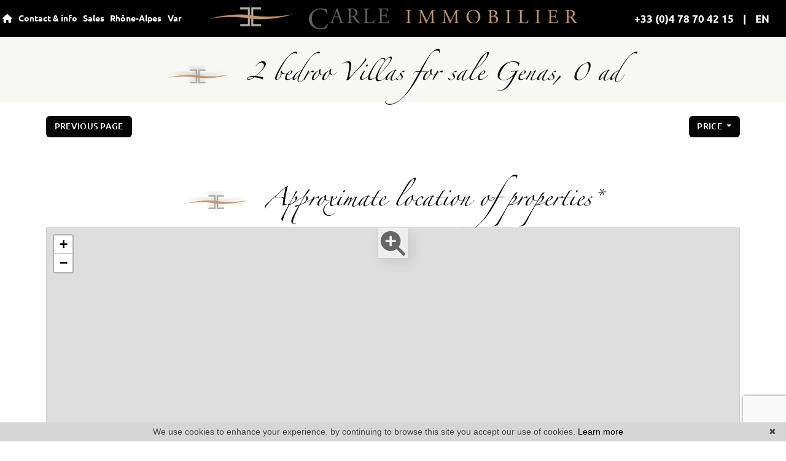

--- FILE ---
content_type: text/html; charset=UTF-8
request_url: https://www.carle-immobilier.com/en/2-bedroom-house-for+sale-genas.html
body_size: 11036
content:
<!DOCTYPE html>
<!--[if lte IE 7]> <html lang="en" class="ie7 no-js"> <![endif]-->
<!--[if (IE 8)&!(IEMobile)]> <html lang="en" class="ie8 no-js"> <![endif]-->
<!--[if (gt IE 8)&!(IEMobile)]> <html lang="en"> <![endif]-->
<!--[if (!IE)&!(IEMobile)]><!--> <html lang="en"> <!--<![endif]-->


<head>
	<meta charset="utf-8" />
	<meta name="language" content="en" />
	<title>2 bedroom house for sale Genas | CARLE IMMOBILIER , 0 ad</title>
	<meta name="description" content="You wish to buy a 2 bedroom house, villa or property, consult the properties selected by the CARLE IMMOBILIER real estate agent." /> 
	<meta name="keywords" content="" />        	
	<meta property="og:title" content="2 bedroom house for sale Genas | CARLE IMMOBILIER , 0 ad" />
	<meta property="og:type" content="website" />
	<meta property="og:image" content="https://www.carle-immobilier.com/images/_templateC/header/logo.png" />
		<meta property="og:description" content="You wish to buy a 2 bedroom house, villa or property, consult the properties selected by the CARLE IMMOBILIER real estate agent." />
	<meta property="og:url" content="" />
	<meta property="fb:app_id"          content="734002146776627" /> 
	<meta name="robots" content="index,follow" />
	<meta content="IE=edge, chrome=1" http-equiv="X-UA-Compatible" />
	<meta name="viewport" content="width=device-width, initial-scale=1" />    
	<meta name="google" content="notranslate" />
	<meta name="google-site-verification" content="gtRqqCEe5-VbkyyNqKp-UdvbIBAM_Sz-MpFI62S6k5E, _2xLYCl0IvkqboPZoLjmcLrTx7yercief2c-CTXQ7r4" />

	<link rel="shortcut icon" href="https://medias.twimmopro.com/sitemanager/620182464ce387778400834d" type="image/x-icon">
	<link rel="icon" href="https://medias.twimmopro.com/sitemanager/620182464ce387778400834d" type="image/x-icon">


	<!-- jQuery -->
	<script type="text/javascript" src="/default/lib/vendor/jquery/jquery.min.js"></script>
	<!-- Bootstrap -->
	<script type="text/javascript" src="/default/lib/vendor/bootstrap-4/js/bootstrap.bundle.js"></script>
	<link rel="stylesheet" href="/default/lib/vendor/bootstrap-select/dist/css/bootstrap-select.min.css">
	<!-- Select 2 -->
	<script type="text/javascript" src="/default/lib/vendor/select2/js/select2.full.min.js"></script>
	<link rel="stylesheet" href="/default/lib/vendor/select2/css/select2.min.css">
	
	<!-- Font awesome -->
	<script src="https://kit.fontawesome.com/f8f091de01.js" crossorigin="anonymous"></script>
	
	<!-- Slick -->
	<link rel="stylesheet" href="/default/lib/vendor/slick-carousel/slick.css"/>
	<link rel="stylesheet" href="/default/lib/vendor/slick-carousel/slick-theme.css"/>
	<script type="text/javascript" src="/default/lib/vendor/slick-carousel/slick.min.js"></script>
	<!-- AOS -->
	<link rel="stylesheet" href="/default/lib/vendor/aos/aos.css"/>
	<script type="text/javascript" src="/default/lib/vendor/aos/aos.js"></script>
	<!-- Project -->
	<link rel="stylesheet" href="/css/templateC.css" />
	<style>
		.form_rgpd input {
			top: auto!important;
			left: auto!important;
			width: 50px!important;
			height: 35px!important;
		}
	</style>

    	<!--[if lt IE 9]>
	<script src="https://ie7-js.googlecode.com/svn/version/2.1(beta4)/IE9.js"></script>
	<![endif]-->

	    
    <link href="/default/lib/twcarte/css/Twcarte-v1.css" rel="stylesheet">
        
            
                <link rel="stylesheet" href="/default/lib/twcarte/css/leaflet.css" />
        
                            
        <script src="/default/lib/twcarte/js/leaflet.js"></script>
        

    <!-- Ruby Slider -->
    <link rel="stylesheet" href="/default/lib/vendor/rubyslider/rubyslider.css">
                                                            
</head>

<body role="document" class="listing">

	<div id="wrapper">

    <header class="header">

    <nav class="header-bar">

        <div class="header-bar-side dual-nav w-50 order-1 order-md-0">
            <ul class="header-bar-nav">
                <li><a href="/en/"><i class="fas fa-home"></i></a></li>
                <li><a href="#" data-nav="contact">Contact &amp; info</a></li>
                <li><a href="#" data-nav="for-sale">Sales</a></li>
                                <li><a href=" /en/sales-rhone+alpes.html ">Rhône-Alpes</a></li>
                <li><a href=" /en/for+sale-var.html ">Var</a></li>
                
            </ul>
        </div>

                    <a href="/en/" class="navbar-brand mx-auto d-block text-center order-0 order-md-1 w-50">
                <img src="/images/_templateC/header/logo.png" class="header-bar-logo" alt="">
            </a>
        
        <div class="header-bar-side justify-content-end dual-nav w-50 order-2">
                        <a class="header-bar-tel" href="tel:+33478704215">
                +33 (0)4 78 70 42 15
            </a>
                                    <div class="header-bar-lang">
                <span class="flag-lang " >EN</span>
                <div class="header-bar-lang-menu">
                    <a href="/" title="" class="flag-lang ">FR</a>
                    <a href="/en/" title="" class="flag-lang ">GB</a>
                </div>
            </div>            
        </div>
    </nav>

    <div class="header-nav">

        <button class="header-nav-x">
            <i class="fas fa-times"></i>
        </button>
        <div class="d-flex flex-row">
            <div class="header-nav-top">
                <div class="header-nav-top-left-element header-nav-top-element-logo" >
                    <a href="/en/">
                        <img class="header-nav-top-logo" src=/images/_templateC/header/logo-nav.png>
                    </a>
                                    </div>


                <div class="header-nav-top-element header-nav-top-element-search" style="display:none;">
                    <div class="header-nav-title">
                        Using search engine :
                    </div>
                    <div class="header-nav-top-form">
                        
                            
                    
          
                                                    
                            
    
    
        
        
        
                            
                                        
        
        
                
                    
          
                                                    
                            
    
    
        
        
        
                            
                                        
        
        
                
        
    
    
        
        
        
        
                                        
        
        
                
        
    
    
        
        
        
                            
                                        
        
        
                
        
    
    
        
        
        
        
                                        
        
        
                
        
    
    
        
        
        
        
                                        
        
        
                
        
    
    
        
        
        
        
                                        
        
        
                
        
    
    
        
        
        
        
                                        
        
        
                
        
    
    
        
        
        
        
                                        
        
        
                
        
    
    
        
        
        
        
                                        
        
        
                
        
    
    
        
        
        
                            
                                        
        
        
                
        
    
    
        
        
        
        
                                        
        
        
                
        
    
    
        
        
        
        
                                        
        
        
                            
        
    
    
        
        
        
        
                                        
        
        
                
        
    
    
        
        
        
        
                                        
        
        
                
        
    
    
        
        
        
        
                                        
        
        
                
        
    
    
        
        
        
        
                                        
        
        
                
        
    
    
        
        
        
        
                                        
        
        
                            
        
    
    
        
        
        
                            
                                        
        
        
                
        
    
    
        
        
        
        
                                        
        
        
                
        
    
    
        
        
        
        
                                        
        
        
                
        
    
    
        
        
        
        
                                        
        
        
                
        
    
    
        
        
        
        
                                        
        
        
                
        
    
    
        
        
        
        
                                        
        
        
                
        
    
    
        
        
        
        
                                        
        
        
                            
        
    
    
        
        
        
        
                                        
        
        
                
        
    
    
        
        
        
        
                                        
        
        
                
        
    
    
        
        
        
        
                                        
        
        
                
        
    
    
        
        
        
        
                                        
        
        
                                        
                    
                    
                                                  
                            
    
    
        
        
        
                            
                                        
        
        
                
        
    
    
        
        
        
        
                                        
        
        
                
        
    
    
        
        
        
        
                                        
        
        
                
        
    
    
        
        
        
        
                                        
        
        
                
        
    
    
        
        
        
        
                                        
        
        
                
        
    
    
        
        
        
        
                                        
        
        
                
        
    
    
        
        
        
        
                                        
        
        
                
        
    
    
        
        
        
        
                                        
        
        


<form id="moteur" name="moteur" autocomplete="off" method="post" action="/en/immobilier/" data-multipleselectedcitytranslate="selected cities" data-oneselectedcitytranslate="selected city" data-citytranslate="Cities" data-typescategoriescity="{&quot;programmesneufs&quot;:{&quot;type&quot;:&quot;neuf&quot;,&quot;menu&quot;:&quot;vente&quot;,&quot;label&quot;:&quot;New buildings&quot;,&quot;categories&quot;:{&quot;maison&quot;:{&quot;label&quot;:&quot;House&quot;,&quot;cities&quot;:[&quot;Beauvallon&quot;,&quot;Genas&quot;,&quot;Saint-Clair-du-Rh\u00f4ne&quot;]},&quot;appartement&quot;:{&quot;label&quot;:&quot;Apartment&quot;,&quot;cities&quot;:[&quot;Les Avanchers-Valmorel&quot;]}}},&quot;vente&quot;:{&quot;type&quot;:&quot;vente&quot;,&quot;menu&quot;:&quot;vente&quot;,&quot;label&quot;:&quot;For sale&quot;,&quot;categories&quot;:{&quot;maison&quot;:{&quot;label&quot;:&quot;House&quot;,&quot;cities&quot;:[&quot;Beynost&quot;,&quot;Charvieu-Chavagneux&quot;,&quot;Chassieu&quot;,&quot;Chavanoz&quot;,&quot;Dardilly&quot;,&quot;D\u00e9cines-Charpieu&quot;,&quot;Genas&quot;,&quot;Janneyrias&quot;,&quot;Jonage&quot;,&quot;Jons&quot;,&quot;Meyzieu&quot;,&quot;Miribel&quot;,&quot;Saint-Bonnet-de-Mure&quot;,&quot;Saint-Pierre-de-Chandieu&quot;,&quot;Saint-Priest&quot;,&quot;Satolas-et-Bonce&quot;,&quot;Toussieu&quot;,&quot;Villemoirieu&quot;,&quot;Villette-d&#039;Anthon&quot;]},&quot;appartement&quot;:{&quot;label&quot;:&quot;Apartment&quot;,&quot;cities&quot;:[&quot;Chassieu&quot;,&quot;D\u00e9cines-Charpieu&quot;,&quot;Ecully&quot;,&quot;Genas&quot;,&quot;Genay&quot;,&quot;Lyon&quot;,&quot;Meyzieu&quot;,&quot;Saint-Priest&quot;,&quot;Seynod&quot;,&quot;Toussieu&quot;,&quot;Villeurbanne&quot;]},&quot;terrain&quot;:{&quot;label&quot;:&quot;Land&quot;,&quot;cities&quot;:[&quot;Genas&quot;,&quot;Saint-Bonnet-de-Mure&quot;]}}},&quot;ventelocaux&quot;:{&quot;type&quot;:&quot;professionnel&quot;,&quot;menu&quot;:&quot;vente&quot;,&quot;categorie&quot;:&quot;locauxvente&quot;,&quot;label&quot;:&quot;Local for sale&quot;,&quot;categories&quot;:{&quot;locauxvente&quot;:{&quot;label&quot;:&quot;Local for sale&quot;,&quot;cities&quot;:[&quot;Saint-Tropez&quot;]}}}}" data-noselection="No selection" class="header-search">
    <div id="rangesliderpricesale"></div>
    <div class="header-search-row">
        <div class="field select">
            <select class="form-control jsmoteur" id="moteur_type" name="moteur[type]">
                <option disabled selected value> -- Type -- </option>
                                                                                                                                    <option data-menu="vente" value="vente" data-key="vente" data-categorie="">For sale</option>
                                                                                                                                                                                <option data-menu="vente" value="neuf" data-key="programmesneufs" data-categorie="">New buildings</option>
                                                                                                                                                                                                                                                                                                                                                                                                                                                                                                                                                                                                                                                                                                                                                                                                                                            <option data-menu="vente" value="professionnel" data-key="ventelocaux" data-categorie="locauxvente">Local for sale</option>
                                                                        </select>
        </div>
        
        <div class="field select">
            <select class="form-control jsmoteur" name="moteur[categorie]" id="moteur_categorie">    
                <option selected value> -- Categories -- </option>
            </select>
        </div>
                <div class="field select">

                        
            <select id="moteur_ville" class="form-control show-tick show-menu-arrow jsmoteur" data-mobile="true" multiple name="moteur[ville][]" title="-- Cities --" data-selected-text-format="count>1">
                                    <option value="Genas">Genas</option>
                                    <option value="Meyzieu">Meyzieu</option>
                                    <option value="Lyon">Lyon</option>
                                    <option value="Décines-Charpieu">Décines-Charpieu</option>
                                    <option value="Chassieu">Chassieu</option>
                                    <option value="Saint-Bonnet-de-Mure">Saint-Bonnet-de-Mure</option>
                                    <option value="Villette-d&#039;Anthon">Villette-d&#039;Anthon</option>
                                    <option value="Saint-Priest">Saint-Priest</option>
                                    <option value="Toussieu">Toussieu</option>
                                    <option value="Genay">Genay</option>
                                    <option value="Charvieu-Chavagneux">Charvieu-Chavagneux</option>
                                    <option value="Jonage">Jonage</option>
                                    <option value="Villeurbanne">Villeurbanne</option>
                                    <option value="Beynost">Beynost</option>
                                    <option value="Janneyrias">Janneyrias</option>
                                    <option value="Saint-Tropez">Saint-Tropez</option>
                                    <option value="Jons">Jons</option>
                                    <option value="Villemoirieu">Villemoirieu</option>
                                    <option value="Miribel">Miribel</option>
                                    <option value="Les Avanchers-Valmorel">Les Avanchers-Valmorel</option>
                                    <option value="Dardilly">Dardilly</option>
                                    <option value="Saint-Pierre-de-Chandieu">Saint-Pierre-de-Chandieu</option>
                                    <option value="Beauvallon">Beauvallon</option>
                                    <option value="Ecully">Ecully</option>
                                    <option value="Chavanoz">Chavanoz</option>
                                    <option value="Saint-Clair-du-Rhône">Saint-Clair-du-Rhône</option>
                                    <option value="Seynod">Seynod</option>
                                    <option value="Satolas-et-Bonce">Satolas-et-Bonce</option>
                
            </select>
        </div>        
       
        <div id="rangesliderpriceother">            
            <input type="text" id="moteur_prix" name="moteur[prix]" inputmode="numeric" class="form-control jsmoteur" data-myplaceholder="Max price (€)" placeholder="Max price (€)"
                data-skin="round"
                data-type="double"                     
                data-grid="true"
                data-grid-num="50"
                data-grid-snap="true"
                data-postfix=" €"
                data-min-interval="1"
                data-values="0,50K,100K,150K,200K,250K,300K,350K,400K,450K,500K,550K,600K,650K,700K,750K,800K,850K,900K,950K,1M,1.5M,2M,2.5M,3M,4M,5M,>5M"                   
            />        
        </div>
        
    </div>
    <div class="header-search-row header-search-submit">         

        <div class="field">
            <button type="submit" disabled id="moteur_compteur" data-bientrouvesing="property found" data-bientrouveplur="properties found" class="btn"></button>
        </div>
    </div>
</form>                    </div>
                </div>
            </div>

            <div class="header-nav-bottom">
                
    
    <div class="header-nav-bottom-element header-nav-bottom-element-contact" style="display:none;">
                    <div class="header-nav-title">
                Contact &amp; info
            </div>
                <div class="header-nav-bottom-nav">
                            <div>
                                            <a href="/en/real-estate-genas.html" title="Contact">Contact</a>
                                            <a href="/en/valuation+appraisal+property+genas.html" title="Request an appraisal">Request an appraisal</a>
                                            <a href="/en/email+alert.html" title="Your demand">Your demand</a>
                                            <a href="https://carleimmobilier-816.bytwimmo.com" target="_blank"  title="Customer area">Customer area</a>
                                    </div>
                                    <hr>
                                            <div>
                                            <a href="/en/team.html" title="Our team">Our team</a>
                                            <a href="/en/recruitment.html" title="Recruitment">Recruitment</a>
                                            <a href="/en/real+estate+information+genas/articles.html" title="News">News</a>
                                    </div>
                                    </div>
    </div>


    <div class="header-nav-bottom-element header-nav-bottom-element-for-sale" style="display:none;">
                    <div class="header-nav-title">
                Using direct access :
            </div>
                <div class="header-nav-bottom-nav">
                            <div>
                                            <a href="/en/for+sale-house.html" title="Villas">Villas</a>
                                            <a href="/en/for+sale-apartment.html" title="Apartments">Apartments</a>
                                            <a href="/en/for+sale-land.html" title="Lands">Lands</a>
                                            <a href="/en/new-house,apartment.html" title="New">New</a>
                                            <a href="/en/properties-sold.html" title="Properties sold">Properties sold</a>
                                    </div>
                                    </div>
    </div>



                <div class="header-nav-top-element header-nav-top-element-info" style="display:none;">
                    <div class="header-nav-top-infos">                        
                        <strong>+33 (0)4 78 70 42 15</strong><br>
                                                <a href="mailto:contact@carle-immobilier.com">contact@carle-immobilier.com</a>
                    </div>
                </div>
            </div>

            <div class="header-nav-right">
                <div class="header-nav-top-element header-nav-top-element-info header-nav-top-element-nouveautes" style="display:none;">
                    
                    <div class="header-nav-title">
                                                Avant-Premières
                    </div>
                                        
                                        
                

                
<div class="">
    <div class="row" >
                    <div class=" col-12 col-xl-8 col-xxl-6 col-xxxl-4 ">
                
    
    


<div class="thumbnail thumbnail-simple " >
        <!-- Zone d'image -->
    <div class="thumbnail-image-wrapper">
        <div class="thumbnail-plus">
            <i class="thumbnail-plus-i "><img src="/images/_templateC/plus.png"></i>
        </div>
        <!-- Image -->
                    <img class="thumbnail-image" src="https://medias.twimmopro.com/visueloffre/7-816/816v86517828m/c03e9e49ac55ffa13ff0ea7103a4f377-photo-moyenne.webp" alt="Photo " />
                <!-- Icon 360 -->
                <!-- Information -->
        <div class="thumbnail-info">
            <p>
                <!-- Price -->
                <small>
                                                                        1 690 000 &euro;                                                            
                <!-- Exclusive -->
                                    <span><em>Exclusive</em></span>
                                <!-- Is new -->
                </small>
            </p>            
            <p>
                                    House                             5 bedroom - 343 m²</p>
            <p>Décines-Charpieu</p>
            <a href="/en/house-for-sale-5-bedroom-decines-charpieu-7-816v86517828m.html" class="thumbnail-link"></a>
        </div>
    </div>
    <!-- Details -->
    <ul class="thumbnail-detail">
        <!-- Price -->
        <li>
                                                1 690 000 &euro;                                    </li>
        <!-- Exclusive -->
                    <li><em>Exclusive</em></li>
                <!-- Is new -->
            </ul>
    <!-- Link -->
    </div>


            
                                                                                                    
                                                                                                                                                                                                                                                                        
                                                                
                            
                                                                                                                                                                                                                    
                                
                                                                                                                                
                
                    
                </div>
                    <div class=" col-12 col-xl-8 col-xxl-6 col-xxxl-4 d-none d-xxxl-block">
                
    
    


<div class="thumbnail thumbnail-simple " >
        <!-- Zone d'image -->
    <div class="thumbnail-image-wrapper">
        <div class="thumbnail-plus">
            <i class="thumbnail-plus-i "><img src="/images/_templateC/plus.png"></i>
        </div>
        <!-- Image -->
                    <img class="thumbnail-image" src="https://medias.twimmopro.com/visueloffre/7-816/816v86561262a/5b8473d0bf89dd43f08975dafa8b2f96-photo-moyenne.webp" alt="Photo " />
                <!-- Icon 360 -->
                <!-- Information -->
        <div class="thumbnail-info">
            <p>
                <!-- Price -->
                <small>
                                                                        559 000 &euro;                                                            
                <!-- Exclusive -->
                                    <span><em>Exclusive</em></span>
                                <!-- Is new -->
                </small>
            </p>            
            <p>
                                    Apartment                             3 bedroom - 101 m²</p>
            <p>Genas</p>
            <a href="/en/apartment-for-sale-3-bedroom-genas-7-816v86561262a.html" class="thumbnail-link"></a>
        </div>
    </div>
    <!-- Details -->
    <ul class="thumbnail-detail">
        <!-- Price -->
        <li>
                                                559 000 &euro;                                    </li>
        <!-- Exclusive -->
                    <li><em>Exclusive</em></li>
                <!-- Is new -->
            </ul>
    <!-- Link -->
    </div>


            
                                                                                                    
                                                                                                                                                                                                                                                                        
                                                                
                            
                                                                                                                                                                                                                    
                                
                                                                                                                                
                
                    
                </div>
        
                    <div class="thumbnail-slider-listing-link d-flex align-items-center">
                <a href="/en/news-for+sale.html" class="btn" title="See all our selection">All</a>
            </div>
            </div>
</div>
              

                </div>
            </div>
        </div>
    </div>
</header>

<div class="header-mobile">
    <div class="header-mobile-top">
        <!-- Header mobile nav -->
        <a href="#" id="header-toggle" class="nav-mobile-bars">
            <span></span>
            <span></span>
            <span></span>
            <strong>menu</strong>
        </a>

        <!-- Header mobile logo -->
        <a href="/en/">
                        <img src="/images/_templateC/header/logo.png" alt="">
        </a>
    </div>
</div>
<div class="header-mobile-bottom">
    <div class="col-9 text-left header-mobile-telmail" style="display: inline-flex;align-items: center;">
        <a href="mailto:contact@carle-immobilier.com" title=""><i class="fas fa-envelope"></i></a>
                <a href="tel:+33478704215" title="" style="color:#fff;">+33 (0)4 78 70 42 15</a>
    </div>
    
    <div class="col-3 text-right header-mobile-langs-text">
    
        <a href="/" title="" class="flag-lang ">FR</a>
        <a href="/en/" title="" class="flag-lang ">GB</a>
    
    </div>   
</div>


    <nav class="nav-mobile">
    <ul>
                    <li class="with-subnav">
                <a href="#" class="subnav-toggle">Contact &amp; info</a>
                <div class="nav-mobile-sub">
                    <ul>
                        <li>
                            <a href="#" class="subnav-back"><i class="fa fa-angle-left"></i> back</a>
                        </li>
                                                                                    <li>
                                    <a href="/en/real-estate-genas.html" title="Contact">
                                        Contact
                                    </a>
                                </li>
                                                            <li>
                                    <a href="/en/valuation+appraisal+property+genas.html" title="Request an appraisal">
                                        Request an appraisal
                                    </a>
                                </li>
                                                            <li>
                                    <a href="/en/email+alert.html" title="Your demand">
                                        Your demand
                                    </a>
                                </li>
                                                            <li>
                                    <a href="https://carleimmobilier-816.bytwimmo.com" target="_blank"  title="Customer area">
                                        Customer area
                                    </a>
                                </li>
                                                                                                                <li>
                                    <a href="/en/team.html" title="Our team">
                                        Our team
                                    </a>
                                </li>
                                                            <li>
                                    <a href="/en/recruitment.html" title="Recruitment">
                                        Recruitment
                                    </a>
                                </li>
                                                            <li>
                                    <a href="/en/real+estate+information+genas/articles.html" title="News">
                                        News
                                    </a>
                                </li>
                                                                        </ul>
                </div>
            </li>
                    <li class="with-subnav">
                <a href="#" class="subnav-toggle">Sales</a>
                <div class="nav-mobile-sub">
                    <ul>
                        <li>
                            <a href="#" class="subnav-back"><i class="fa fa-angle-left"></i> back</a>
                        </li>
                                                                                    <li>
                                    <a href="/en/for+sale-house.html" title="Villas">
                                        Villas
                                    </a>
                                </li>
                                                            <li>
                                    <a href="/en/for+sale-apartment.html" title="Apartments">
                                        Apartments
                                    </a>
                                </li>
                                                            <li>
                                    <a href="/en/for+sale-land.html" title="Lands">
                                        Lands
                                    </a>
                                </li>
                                                            <li>
                                    <a href="/en/new-house,apartment.html" title="New">
                                        New
                                    </a>
                                </li>
                                                            <li>
                                    <a href="/en/properties-sold.html" title="Properties sold">
                                        Properties sold
                                    </a>
                                </li>
                                                                        </ul>
                </div>
            </li>
                <li><a href=" /en/sales-rhone+alpes.html ">Rhône-Alpes</a></li>
        <li><a href=" /en/for+sale-var.html ">Var</a></li>
        <li class="with-subnav">
            <a href="#" class="subnav-toggle" data-mobile-search-trigger>Search</a>
            <div class="nav-mobile-sub">
                <ul>
                    <li>
                        <a href="#" class="subnav-back" style="border-bottom: 0"><i class="fa fa-angle-left"></i> back</a>
                    </li>
                </ul>
                <div data-mobile-search-location></div>
            </div>
        </li>
    </ul>
</nav>
    <main class="main">	
        
                                                                                                                                                                                                                                                                                                                                                                                                                                                                                                                                                                                                                    
                                                     
                                                                     
                                                                        
        
        
        

                 
     
   
     
        
                                                                                                                        
    
            
        
    
                        
        
                
                                                                                                            
                    <section>
    <div class="container-fluid p0">

        
        <div class="bloc-title bloc-title--bg" data-aos="fade-down">
    <div class="row">
        <div class="col-12 text-center">
            <div class="bloc-title-container ">

                <h1 class="bloc-title-text">
                    <img class="bloc-title-img" src="/images/_templateC/title.png">
                    2 bedroo Villas for sale Genas, 0 ad
                </h1>

                            </div>
        </div>
    </div>
</div>

        <div class="row align-items-center">
            <div class="col-6 col-sm-4" data-aos="fade-up" data-aos-delay="0">
                <a class="btn btn-sm" href="javascript:window.history.go(-1);">Previous page</a>            </div>
            <div class="col-12 col-sm-4 text-center d-none d-sm-block" data-aos="fade-up" data-aos-delay="150">
                
            </div>
            <div class="col-6 col-sm-4" data-aos="fade-up" data-aos-delay="300" style="z-index: 1">
                <div class="sorting dropdown text-right">
                    <div class="sorting-toggle">
                        <button type="button" class="btn btn-sm dropdown-toggle" data-toggle="dropdown" aria-expanded="false">
                            price
                            <span class="caret"></span>
                        </button>
                        <ul class="dropdown-menu" role="menu">
                                                            <li class="active">
                                    <a href="/en/2-bedroom-house-for+sale-genas.html?t=d-prix" class="tri-prix">
                                        price
                                                                                    <span class="fas fa-sort-numeric-down"></span>
                                                                            </a>
                                </li>
                                                            <li>
                                    <a href="/en/2-bedroom-house-for+sale-genas.html?t=d-surface" class="tri-surface">
                                        surface
                                                                            </a>
                                </li>
                                                            <li>
                                    <a href="/en/2-bedroom-house-for+sale-genas.html?t=d-ville" class="tri-ville">
                                        city
                                                                            </a>
                                </li>
                                                            <li>
                                    <a href="/en/2-bedroom-house-for+sale-genas.html?t=d-date" class="tri-date">
                                        date
                                                                            </a>
                                </li>
                                                    </ul>
                    </div>
                </div>
            </div>
        </div>
        <div class="row">
            <div class="col-12 mt-3 d-block d-sm-none">
                
            </div>
        </div>
    </div>
</section>
<section class="mt-4">
    <div class="container-fluid p0">
        <div class="row">
                                </div>
    </div>
</section>

<!-- Pagination bar bottom -->
<section class="mt-2" data-aos="fade-up">
    <div class="container-fluid p0">
        <div class="row align-items-center">
            <div class="col-12 col-md-4"></div>
            <div class="col-12 col-md-4 text-center">
                
            </div>
            <div class="col-12 col-md-4 text-right"></div>
        </div>
    </div>
</section>

<!-- Map -->
    <section id="map-container" class="mt-2" data-aos="fade-up">
        <div class="container-fluid p0">

            <div class="bloc-title " data-aos="fade-up">
    <div class="row">
        <div class="col-12 text-center">
            <div class="bloc-title-container">

                <h2 class="bloc-title-text">
                    <img class="bloc-title-img" src="/images/_templateC/title.png">
                    Approximate location of properties*
                </h2>

                            </div>
        </div>
    </div>
</div>

            <div class="row">
                <div class="col-md-12">
                    <div id="plan-ville" aria-labelledby="plan-ville-titre">
                        <div class="twcarte">
    <div class="twcarte-map">
        <div class="twcarte-fullscreen">
            <div class="twcarte-fullscreen-button">
                <i class="glyphicon glyphicon-zoom-in fas fa-search-plus"></i>
            </div>
        </div>
        <div class="twcarte-map-google">
        </div>    
    </div>
    <div class="twcarte-legende">
        <div class="row" id="distancepoi">
            <div class="col-md-2 text-left"></div>
            <div class="col-md-9">
                <form class="twcarte-legende-distance">
                    <label class="radio-inline">
                        <input type="radio" name="distance" value="2" checked>2 km
                    </label>
                    <label class="radio-inline">
                      <input type="radio" name="distance" value="3">3 km
                    </label>
                    <label class="radio-inline">
                      <input type="radio" name="distance" value="4">4 km
                    </label>
                    <label class="radio-inline">
                      <input type="radio" name="distance" value="5">5 km
                    </label>
                    <label class="radio-inline">
                      <input type="radio" name="distance" value="10">10 km
                    </label>                                            
                </form>
            </div>
        </div>
        <div class="row twcarte-legende-poi" id="twcarte-legende-principaux">
        </div>
        
        <div class="row twcarte-legende-poi twcarte-legende-poi-plus plan-ville"  id="twcarte-legende-secondaires">            
        </div>
            </div>
    <div class="twcarte-exactposcontact">
    </div>
</div>
    
<script type="text/javascript">
    //CALLBACK FUNCTION ON LOAD TWIMMOCARTEJS
    var mapType = "LEAFLET";
    
    function initMapDetail(articleDatas){   
        
        var latgps = parseFloat((articleDatas.latgps).toString().replace(',', '.'));
        var longgps = parseFloat((articleDatas.longgps).toString().replace(',', '.'));
        
        var twcd = Twcarte
            .setContainer('#collapse1')
            .setMode('detail')
            .setLib(mapType)
            .setLang('en')
            .init(tabPoi)
            .setStyles(null)
            .setCentre(latgps, longgps, 14)
            .insertMap();
    
            
            if(!articleDatas.centreville){
                //If geolocation of the real estate, insert round
                twcd.insertSymbol(
                    {                        
                    },
                    {
                        lat: latgps,
                        lng: longgps
                    },            
                    articleDatas.rayon,
                    ""
                );
            }else{
                //else change label
                $('[data-tradgeolocville]').html($('[data-tradgeolocville]').data('tradgeolocville'));
            }
        twcd.end();                
    }   
    
    //CALLBACK FUNCTION ON LOAD GOOGLEMAP JS 
    function loadTwcarteDetail(){
        $.getScript( "/default/lib/twcarte/js/Twcarte-v1.js", function( data, textStatus, jqxhr ) {
            var articleDatas = $("[data-latgps]").data();
            initMapDetail(articleDatas);
        });
    }
    
    function initMapListe(){
            
            var twc = Twcarte
                .setContainer('#plan-ville')
                .setMode('listing')
                .setLang('en')
                .setLib(mapType)
                .setCluster('0')
                .init(tabPoi)
                .setStyles(null)
                .setCentre(45.73760812479212 , 5.016415696191622, 12)
                .insertMap();
                
                
                
            $('article[data-latgps]').each(function(){
                var datas = $(this).data();
                var latgps = parseFloat((datas.latgps.toString()).replace(',', '.'));
                var longgps = parseFloat((datas.longgps.toString()).replace(',', '.'));
                if(latgps && longgps){
                    twc.insertSymbol(
                        {
                            infoHover: datas.prix,
                            infoClick: {
                                photo: (typeof datas.photo === "undefined" ? '' : datas.photo),
                                title: datas.title,
                                details: datas.details,
                                prix: datas.prix,
                                lien: datas.lien
                            }
                        },
                        {
                            lat: Number(latgps),
                            lng: Number(longgps)
                        },
                        datas.rayon,
                        ""
                    );    
                }else{
                    console.info(datas.title + ' NO GPS');
                }   
            });
                        if (typeof allProperties !== 'undefined') {
                $.each(allProperties, function(index, property){
                    
                    var latgps = parseFloat(property.latgps);
                    var longgps = parseFloat(property.longgps);
                    twc.insertSymbol(
                        {
                            infoHover: property.prix,
                            infoClick: {
                                photo: property.photo,
                                title: property.title,
                                details: property.details,
                                prix: property.prix,
                                lien: property.lien
                            }
                        },
                        {
                            lat: Number(latgps),
                            lng: Number(longgps)
                        },
                        property.rayon,
                        ""
                    );
                });
            }
            twc.end();
        }
        function loadTwcarteListe(){
            $.getScript( "/default/lib/twcarte/js/Twcarte-v1.js", function( data, textStatus, jqxhr ) {
                initMapListe();
            });
        }
        
        function initMapContact(){
            
            var twco = Twcarte
                .setContainer('#plan-ville')
                .setMode('contact')
                .setLang('en')
                .init(tabPoi)
                .setLib(mapType)
                .setCluster('0')
                .setStyles(null)
                .setCentre(45.73760812479212 , 5.016415696191622, 12)
                .insertMap();
                
                    
                var agencyContent = '<p class="contactez-nous-google-map-title">CARLE IMMOBILIER</p>'+
                    '<p class="contactez-nous-google-map-content">19 rue Jean Jaurès <br />69740 Genas <br />phone +33 (0)4 78 70 42 15</p>';
                twco.insertSymbol(
                    {
                        infoHover: agencyContent,
                        infoClick: agencyContent 
                    },
                    {
                        lat: Number(45.73760812479212),
                        lng: Number(5.016415696191622)
                    },
                    0,
                    ""
                );
                        
                        
                                                                                 
                                                        twco.autoZoom();
            twco.end();
        }
        
        
        function loadTwcarteContact(){
            $.getScript( "/default/lib/twcarte/js/Twcarte-v1.js", function( data, textStatus, jqxhr ) {
                initMapContact();
            });
        }
</script>

                    </div>
                </div>
            </div>
        </div>
    </section>

<!-- SEO text -->


<!-- Links -->
    <section class="full-width offer-detail-links" data-aos="fade-up">
        <div class="link-container">
                            <div class="link-container-group">
                    <h4 class="link-container-group-title">Our properties by cities</h4>
                    <ul class="link-container-group-list">
                                                    <li>
                                <a class="lastcontainer-link" title="Real estate Genas" href="/en/real-estate-in-genas.html"><span>Real estate Genas</span></a>
                                (19)                            </li>
                                                    <li>
                                <a class="lastcontainer-link" title="Real estate Meyzieu" href="/en/real-estate-in-meyzieu.html"><span>Real estate Meyzieu</span></a>
                                (5)                            </li>
                                                    <li>
                                <a class="lastcontainer-link" title="Real estate Saint-Bonnet-de-Mure" href="/en/real-estate-in-saint+bonnet+de+mure.html"><span>Real estate Saint-Bonnet-de-Mure</span></a>
                                (3)                            </li>
                                                    <li>
                                <a class="lastcontainer-link" title="Real estate Chassieu" href="/en/real-estate-in-chassieu.html"><span>Real estate Chassieu</span></a>
                                (2)                            </li>
                                                    <li>
                                <a class="lastcontainer-link" title="Real estate Décines-Charpieu" href="/en/real-estate-in-decines+charpieu.html"><span>Real estate Décines-Charpieu</span></a>
                                (2)                            </li>
                                            </ul>
                </div>
                            <div class="link-container-group">
                    <h4 class="link-container-group-title">Our sectors Genas</h4>
                    <ul class="link-container-group-list">
                                                    <li>
                                <a class="lastcontainer-link" title="All our 1 areas" href="/en/real-estate-genas-all-areas.html"><span>All our 1 areas</span></a>
                                                            </li>
                                            </ul>
                </div>
                            <div class="link-container-group">
                    <h4 class="link-container-group-title">House in Genas</h4>
                    <ul class="link-container-group-list">
                                                    <li>
                                <a class="lastcontainer-link" title="For sale house 1 bedroom" href="/en/1-bedroom-house-for+sale-genas.html"><span>For sale house 1 bedroom</span></a>
                                                            </li>
                                                    <li>
                                <a class="lastcontainer-link" title="For sale house 2 bedroom" href="/en/2-bedroom-house-for+sale-genas.html"><span>For sale house 2 bedroom</span></a>
                                                            </li>
                                                    <li>
                                <a class="lastcontainer-link" title="For sale house 3 bedroom" href="/en/3-bedroom-house-for+sale-genas.html"><span>For sale house 3 bedroom</span></a>
                                                            </li>
                                                    <li>
                                <a class="lastcontainer-link" title="For sale house 4 bedroom" href="/en/4-bedroom-house-for+sale-genas.html"><span>For sale house 4 bedroom</span></a>
                                                            </li>
                                                    <li>
                                <a class="lastcontainer-link" title="For sale house 5 bedroom" href="/en/5-bedroom-house-for+sale-genas.html"><span>For sale house 5 bedroom</span></a>
                                                            </li>
                                            </ul>
                </div>
                    </div>
    </section>


	

        

    </main>
		
    <footer class="footer">
        <div class="mb-5 footer-ref d-flex justify-content-center">
        <form class="footer-ref-form" role="search" action="/en/annonces-reference.html" method="GET">
            <div class="input-group border-bottom border-info">
                <input class="footer-ref-form-input form-control border-0" type="text" name="reference" value="" placeholder="Reference ad">
                <div class="input-group-append">
                    <button class="bg-transparent btn footer-ref-form-btn" type="submit">OK</button>
                </div>
            </div>
        </form>
    </div>    
    <div class="container">
        <div class="row align-items-center">
            <div class="col-12 col-xl-3 col-xxl-3">
                <div class="footer-logo">
                    <img src=/images/_templateC/footer/logo.png>
                                    </div>
                <div class="footer-share">
                    <a href="https://www.facebook.com/carleimmobilier/" target="_blank">
                        <i class="fab fa-facebook-square"></i>
                    </a>
                    <a href="https://www.instagram.com/carle.immobilier.genas.lyon/" target="_blank">
                        <i class="fab fa-instagram"></i>
                    </a>

                    <a href="#!" data-toggle="modal" class="view-modal" data-target="#socialFooter" >
                        <i class="fas fa-share-alt-square"></i>
                    </a>
                    <div class="popup modal fade" id="socialFooter" tabindex="-1" aria-labelledby="socialFooterLabel" aria-hidden="true">
                        <div class="modal-dialog modal-dialog-centered">
                            <div class="modal-content lab-modal-body">
                                <div class="modal-header">
                                  <h5 class="modal-title">Share this page</h5>
                                  <div class="close"> <button type="button" class="close" data-dismiss="modal" aria-label="Close"><span aria-hidden="true">&times;</span></button></div>
                                </div>
                                <div class="modal-body content">
                                  <div class="icons">
                                    <a href="https://www.facebook.com/sharer/sharer.php?u=https://www.carle-immobilier.com/en/2-bedroom-house-for+sale-genas.html&amp;src=sdkpreparse" target="_blank" title="Share on Facebook"><i class="fab fa-facebook-f"></i></a>
                                    <a href="https://twitter.com/share" target="_blank" title="Share on Twitter"><i class="fa-brands fa-x-twitter"></i></a>
                                    <a href="https://instagram.com/?url=https://www.carle-immobilier.com/en/2-bedroom-house-for+sale-genas.html" target="_blank" title="Share on Instagram"><i class="fab fa-instagram"></i></a>
                                    <a href="https://api.whatsapp.com/send?text=https://www.carle-immobilier.com/en/2-bedroom-house-for+sale-genas.html" data-action="share/whatsapp/share" target="_blank" title="Share on Whatsapp"><i class="fab fa-whatsapp"></i></a>
                                    <a href="https://www.linkedin.com/shareArticle?url=https://www.carle-immobilier.com/en/2-bedroom-house-for+sale-genas.html&mini=true&title=CARLE IMMOBILIER - Annonces immobilières à Genas&ro=false&summary=Toutes les annonces immobilières de l'agence CARLE IMMOBILIER à Genas&source=" title="Share on Linkedin" title="Partager sur Linkedin" target="_blank"><i class="fab fa-linkedin-in"></i></a>
                                  </div>                                    
                                  <div class="icons2">
                                    <a href="#!" class="btn-favoris" title="Add to favorites"><i class="fas fa-star"></i>&nbsp;Favorite</a>                                    
                                    <a href="mailto:?subject=Website to know &amp;body=Hello, I recommend this website: https://www.carle-immobilier.com/." title="Share by mail">&nbsp;@ Email</a> 
                                  </div>

                                  <div class="field input-group">
                                    <div class="input-group-prepend">
                                         <span class="input-group-text"><i class="fas fa-link"></i></span>
                                    </div>
                                    <input type="text" class="form-control" readonly value="www.carle-immobilier.com/en/2-bedroom-house-for+sale-genas.html">
                                    <div class="input-group-append">
                                        <button class="btn">Copy</button>
                                    </div>
                                  </div>
                                </div>
                            </div>
                        </div>
                      </div>      
                      <script type="text/javascript">

                          $(document).ready(function() {
                            const viewBtn = document.querySelector(".view-modal"),
                                popup = document.querySelector(".popup"),
                                close = popup.querySelector(".close"),
                                field = popup.querySelector(".field"),
                                input = field.querySelector("input"),
                                copy = field.querySelector("button");

                               /* viewBtn.onclick = ()=>{ 
                                  popup.classList.toggle("show");
                                }
                                close.onclick = ()=>{
                                  viewBtn.click();
                                }*/

                                copy.onclick = ()=>{
                                  input.select(); //select input value
                                  if(document.execCommand("copy")){ //if the selected text is copied
                                    field.classList.add("active");
                                    copy.innerText = "Copied";
                                    setTimeout(()=>{
                                      window.getSelection().removeAllRanges(); //remove selection from page
                                      field.classList.remove("active");
                                      copy.innerText = "Copy";
                                    }, 3000);
                                  }
                                }

                          });
                      </script>              

                </div>
            </div>
            <div class="col-12 col-sm-4 col-xl-2 col-xxl-2">
                <ul class="ml-xs-0 pl-sm-4 ml-sm-1 footer-links">
                    <li><a href="/en/real-estate-genas.html">Contact</a></li>

<li><a href="https://carleimmobilier-816.bytwimmo.com" target="_blank">Customer area</a></li>
<li><a href="/en/team.html">Our team</a></li>
<li><a href="/en/real+estate+information+genas/articles.html">News</a></li>
<li><a href="https://medias.twimmopro.com/agencetwimmonet/394/816/63bfb77dbe9114e5d800834f-bareme.pdf" target="_blank">Price schedule</a></li>
                </ul>
            </div>
            <div class="col-12 col-sm-4 col-xl-3 col-xxl-3">
                <ul class="ml-xs-0 pl-sm-5 ml-sm-1 footer-links">
                    <li><a href="/en/email+alert.html">Your demand</a></li>
<li><a href="/en/valuation+appraisal+property+genas.html">Request an appraisal</a></li>
<li><a href="/en/recruitment.html">Recruitment</a></li>
<li><a href="/en/partners.html">Become Partner</a></li>
<li><a href="/en/legal+notice.html">Legal notice</a></li>                </ul>
            </div>
            <div class="col-12 col-sm-4 col-xl-3 col-xxl-3">
                <ul class="footer-links">
                    <li><a href="/en/real-estate-in-genas.html">Real estate agency Genas</a></li>
<li><a class="text-info" href="/en/inside+decoration/articles.html">Inside decoration</a></li>
<li><a class="text-info" href="/en/inside+decoration/articles.html">3D Projection</a></li>
<li><a href="/en/properties-sold.html">Properties sold</a></li>

<li><a href="/en/site+map.html">Site map</a></li>                </ul>
            </div>
        </div>
        <hr>
        <div class="row">
            <div class="col-12 text-center">
                <p class="footer-adresse">
                    
                     CARLE IMMOBILIER, 19 rue Jean Jaurès, 69740 Genas | <a href="tel:+33478704215">+33 (0)4 78 70 42 15</a>                </p>
                <p class="footer-mentions">
                                    
                        <a class='footer-link' href='https://www.twimmo.com/' title='Réalisé par Twimmo' target='_blank' rel='noopener nofollow'>Réalisé par Twimmo : logiciel, site internet et référencement</a>
           
                </p>
            </div>
        </div>
    </div>
</footer></div>

<a href="#" class="btn-sm back-to-top" role="button">
    <i class="fa fa-chevron-up"><span class="sr-only">Remonter</span></i>
</a>
<a href="tel:+3333(0)478704215" class="btn btn-primary tel-footer-mobile" role="button">
	<i class="fa fa-phone" aria-hidden="true" style="transform: rotate(110deg);"><span class="sr-only">tel</span></i>
</a>

<a href="mailto:contact%40carle-immobilier.com" class="btn btn-primary mail-footer-mobile" role="button">
	 <i class="fa fa-envelope"></i>
</a>

<!-- Bootstrap -->
<script type="text/javascript" src="/default/lib/vendor/bootstrap-select/dist/js/bootstrap-select.min.js"></script>
<script type="text/javascript" src="/default/lib/vendor/bootstrap-select/ajax-bootstrap-select.min.js"></script>

<script src="/js/common.js"></script>
<script src="/js/templateC.js"></script>
<script src="/default/lib/vendor/jquery/jquery.cookie.js"></script>
<script src="/default/lib/twimmo/twplugins-0.0.1.js"></script>
<script src="https://www.google.com/recaptcha/enterprise.js?render=6LcbGBQsAAAAAIg7TQ0l0i-P3T66CgvNulfdKKoE"></script>

<!-- Ruby Slider -->
<script src="/default/lib/vendor/rubyslider/rubyslider.js"></script>
<script src="/default/lib/vendor/rubyslider/rubyanimate.js"></script> 

<!-- ionRangeSlider-->
<link rel="stylesheet" href="/default/lib/vendor/ionRangeSlider/css/ion.rangeSlider.min.css"/>
<script src="/default/lib/vendor/ionRangeSlider/js/ion.rangeSlider.min.js"></script>

          
            
    <script type="text/javascript">        
        if(loadTwcarteListe && typeof loadTwcarteListe === 'function'){loadTwcarteListe();}
    </script>
     

    <script language="javascript">

        $(document).ready(function () {

            // ==================================================
            // PAGE LISTING
            // ==================================================

            // TOOLTIPS DU DROPDOWN-MENU DE TRI
            $(".sorting-toggle .dropdown-menu > li.active > a").on("mouseover", function () {

                var tooltipText = "Cliquez pour afficher par ordre ";
                var icon = $(this).children(".fas");

                if (icon.hasClass("fa-sort-numeric-up")) {
                    tooltipText = tooltipText + "croissant";

                } else if (icon.hasClass("fa-sort-numeric-down")) {
                    tooltipText = tooltipText + "décroissant";
                }

                $(this).tooltip({
                    'placement': "top",
                    'title': tooltipText
                }).tooltip('show');

            });

        });
    </script>


    <!-- Global site tag (gtag.js) - Google Analytics --><script async src='https://www.googletagmanager.com/gtag/js?id=G-YP1ZJ3DYK9'></script><script>
                    window.dataLayer = window.dataLayer || [];
                    function gtag(){dataLayer.push(arguments);}
                    gtag('js', new Date());gtag('config', 'G-YP1ZJ3DYK9');
var itemIds = $('[data-googleref]').each(function(index){

                            gtag('event', 'view_item_list', {'items': [{'item_id' : $(this).data('googleref')}]});                            
                        });

</script>

    

	<script>function cookie_expiry_callback(){return 31536000;}</script> 
	<script type="text/javascript" id="cookiebanner" src="/default/lib/vendor/cookiebanner/cookiebanner.min.js" data-expires="cookie_expiry_callback" data-message="We use cookies to enhance your experience. by continuing to browse this site you accept our use of cookies." data-linkmsg="Learn more" data-moreinfo="https://www.cnil.fr/vos-droits/vos-traces/les-cookies/" data-link="#ffbf00" data-bg="#2C3C67"></script>

</body>
</html>


--- FILE ---
content_type: text/html; charset=utf-8
request_url: https://www.google.com/recaptcha/enterprise/anchor?ar=1&k=6LcbGBQsAAAAAIg7TQ0l0i-P3T66CgvNulfdKKoE&co=aHR0cHM6Ly93d3cuY2FybGUtaW1tb2JpbGllci5jb206NDQz&hl=en&v=PoyoqOPhxBO7pBk68S4YbpHZ&size=invisible&anchor-ms=20000&execute-ms=30000&cb=xcyssjxso5ni
body_size: 48478
content:
<!DOCTYPE HTML><html dir="ltr" lang="en"><head><meta http-equiv="Content-Type" content="text/html; charset=UTF-8">
<meta http-equiv="X-UA-Compatible" content="IE=edge">
<title>reCAPTCHA</title>
<style type="text/css">
/* cyrillic-ext */
@font-face {
  font-family: 'Roboto';
  font-style: normal;
  font-weight: 400;
  font-stretch: 100%;
  src: url(//fonts.gstatic.com/s/roboto/v48/KFO7CnqEu92Fr1ME7kSn66aGLdTylUAMa3GUBHMdazTgWw.woff2) format('woff2');
  unicode-range: U+0460-052F, U+1C80-1C8A, U+20B4, U+2DE0-2DFF, U+A640-A69F, U+FE2E-FE2F;
}
/* cyrillic */
@font-face {
  font-family: 'Roboto';
  font-style: normal;
  font-weight: 400;
  font-stretch: 100%;
  src: url(//fonts.gstatic.com/s/roboto/v48/KFO7CnqEu92Fr1ME7kSn66aGLdTylUAMa3iUBHMdazTgWw.woff2) format('woff2');
  unicode-range: U+0301, U+0400-045F, U+0490-0491, U+04B0-04B1, U+2116;
}
/* greek-ext */
@font-face {
  font-family: 'Roboto';
  font-style: normal;
  font-weight: 400;
  font-stretch: 100%;
  src: url(//fonts.gstatic.com/s/roboto/v48/KFO7CnqEu92Fr1ME7kSn66aGLdTylUAMa3CUBHMdazTgWw.woff2) format('woff2');
  unicode-range: U+1F00-1FFF;
}
/* greek */
@font-face {
  font-family: 'Roboto';
  font-style: normal;
  font-weight: 400;
  font-stretch: 100%;
  src: url(//fonts.gstatic.com/s/roboto/v48/KFO7CnqEu92Fr1ME7kSn66aGLdTylUAMa3-UBHMdazTgWw.woff2) format('woff2');
  unicode-range: U+0370-0377, U+037A-037F, U+0384-038A, U+038C, U+038E-03A1, U+03A3-03FF;
}
/* math */
@font-face {
  font-family: 'Roboto';
  font-style: normal;
  font-weight: 400;
  font-stretch: 100%;
  src: url(//fonts.gstatic.com/s/roboto/v48/KFO7CnqEu92Fr1ME7kSn66aGLdTylUAMawCUBHMdazTgWw.woff2) format('woff2');
  unicode-range: U+0302-0303, U+0305, U+0307-0308, U+0310, U+0312, U+0315, U+031A, U+0326-0327, U+032C, U+032F-0330, U+0332-0333, U+0338, U+033A, U+0346, U+034D, U+0391-03A1, U+03A3-03A9, U+03B1-03C9, U+03D1, U+03D5-03D6, U+03F0-03F1, U+03F4-03F5, U+2016-2017, U+2034-2038, U+203C, U+2040, U+2043, U+2047, U+2050, U+2057, U+205F, U+2070-2071, U+2074-208E, U+2090-209C, U+20D0-20DC, U+20E1, U+20E5-20EF, U+2100-2112, U+2114-2115, U+2117-2121, U+2123-214F, U+2190, U+2192, U+2194-21AE, U+21B0-21E5, U+21F1-21F2, U+21F4-2211, U+2213-2214, U+2216-22FF, U+2308-230B, U+2310, U+2319, U+231C-2321, U+2336-237A, U+237C, U+2395, U+239B-23B7, U+23D0, U+23DC-23E1, U+2474-2475, U+25AF, U+25B3, U+25B7, U+25BD, U+25C1, U+25CA, U+25CC, U+25FB, U+266D-266F, U+27C0-27FF, U+2900-2AFF, U+2B0E-2B11, U+2B30-2B4C, U+2BFE, U+3030, U+FF5B, U+FF5D, U+1D400-1D7FF, U+1EE00-1EEFF;
}
/* symbols */
@font-face {
  font-family: 'Roboto';
  font-style: normal;
  font-weight: 400;
  font-stretch: 100%;
  src: url(//fonts.gstatic.com/s/roboto/v48/KFO7CnqEu92Fr1ME7kSn66aGLdTylUAMaxKUBHMdazTgWw.woff2) format('woff2');
  unicode-range: U+0001-000C, U+000E-001F, U+007F-009F, U+20DD-20E0, U+20E2-20E4, U+2150-218F, U+2190, U+2192, U+2194-2199, U+21AF, U+21E6-21F0, U+21F3, U+2218-2219, U+2299, U+22C4-22C6, U+2300-243F, U+2440-244A, U+2460-24FF, U+25A0-27BF, U+2800-28FF, U+2921-2922, U+2981, U+29BF, U+29EB, U+2B00-2BFF, U+4DC0-4DFF, U+FFF9-FFFB, U+10140-1018E, U+10190-1019C, U+101A0, U+101D0-101FD, U+102E0-102FB, U+10E60-10E7E, U+1D2C0-1D2D3, U+1D2E0-1D37F, U+1F000-1F0FF, U+1F100-1F1AD, U+1F1E6-1F1FF, U+1F30D-1F30F, U+1F315, U+1F31C, U+1F31E, U+1F320-1F32C, U+1F336, U+1F378, U+1F37D, U+1F382, U+1F393-1F39F, U+1F3A7-1F3A8, U+1F3AC-1F3AF, U+1F3C2, U+1F3C4-1F3C6, U+1F3CA-1F3CE, U+1F3D4-1F3E0, U+1F3ED, U+1F3F1-1F3F3, U+1F3F5-1F3F7, U+1F408, U+1F415, U+1F41F, U+1F426, U+1F43F, U+1F441-1F442, U+1F444, U+1F446-1F449, U+1F44C-1F44E, U+1F453, U+1F46A, U+1F47D, U+1F4A3, U+1F4B0, U+1F4B3, U+1F4B9, U+1F4BB, U+1F4BF, U+1F4C8-1F4CB, U+1F4D6, U+1F4DA, U+1F4DF, U+1F4E3-1F4E6, U+1F4EA-1F4ED, U+1F4F7, U+1F4F9-1F4FB, U+1F4FD-1F4FE, U+1F503, U+1F507-1F50B, U+1F50D, U+1F512-1F513, U+1F53E-1F54A, U+1F54F-1F5FA, U+1F610, U+1F650-1F67F, U+1F687, U+1F68D, U+1F691, U+1F694, U+1F698, U+1F6AD, U+1F6B2, U+1F6B9-1F6BA, U+1F6BC, U+1F6C6-1F6CF, U+1F6D3-1F6D7, U+1F6E0-1F6EA, U+1F6F0-1F6F3, U+1F6F7-1F6FC, U+1F700-1F7FF, U+1F800-1F80B, U+1F810-1F847, U+1F850-1F859, U+1F860-1F887, U+1F890-1F8AD, U+1F8B0-1F8BB, U+1F8C0-1F8C1, U+1F900-1F90B, U+1F93B, U+1F946, U+1F984, U+1F996, U+1F9E9, U+1FA00-1FA6F, U+1FA70-1FA7C, U+1FA80-1FA89, U+1FA8F-1FAC6, U+1FACE-1FADC, U+1FADF-1FAE9, U+1FAF0-1FAF8, U+1FB00-1FBFF;
}
/* vietnamese */
@font-face {
  font-family: 'Roboto';
  font-style: normal;
  font-weight: 400;
  font-stretch: 100%;
  src: url(//fonts.gstatic.com/s/roboto/v48/KFO7CnqEu92Fr1ME7kSn66aGLdTylUAMa3OUBHMdazTgWw.woff2) format('woff2');
  unicode-range: U+0102-0103, U+0110-0111, U+0128-0129, U+0168-0169, U+01A0-01A1, U+01AF-01B0, U+0300-0301, U+0303-0304, U+0308-0309, U+0323, U+0329, U+1EA0-1EF9, U+20AB;
}
/* latin-ext */
@font-face {
  font-family: 'Roboto';
  font-style: normal;
  font-weight: 400;
  font-stretch: 100%;
  src: url(//fonts.gstatic.com/s/roboto/v48/KFO7CnqEu92Fr1ME7kSn66aGLdTylUAMa3KUBHMdazTgWw.woff2) format('woff2');
  unicode-range: U+0100-02BA, U+02BD-02C5, U+02C7-02CC, U+02CE-02D7, U+02DD-02FF, U+0304, U+0308, U+0329, U+1D00-1DBF, U+1E00-1E9F, U+1EF2-1EFF, U+2020, U+20A0-20AB, U+20AD-20C0, U+2113, U+2C60-2C7F, U+A720-A7FF;
}
/* latin */
@font-face {
  font-family: 'Roboto';
  font-style: normal;
  font-weight: 400;
  font-stretch: 100%;
  src: url(//fonts.gstatic.com/s/roboto/v48/KFO7CnqEu92Fr1ME7kSn66aGLdTylUAMa3yUBHMdazQ.woff2) format('woff2');
  unicode-range: U+0000-00FF, U+0131, U+0152-0153, U+02BB-02BC, U+02C6, U+02DA, U+02DC, U+0304, U+0308, U+0329, U+2000-206F, U+20AC, U+2122, U+2191, U+2193, U+2212, U+2215, U+FEFF, U+FFFD;
}
/* cyrillic-ext */
@font-face {
  font-family: 'Roboto';
  font-style: normal;
  font-weight: 500;
  font-stretch: 100%;
  src: url(//fonts.gstatic.com/s/roboto/v48/KFO7CnqEu92Fr1ME7kSn66aGLdTylUAMa3GUBHMdazTgWw.woff2) format('woff2');
  unicode-range: U+0460-052F, U+1C80-1C8A, U+20B4, U+2DE0-2DFF, U+A640-A69F, U+FE2E-FE2F;
}
/* cyrillic */
@font-face {
  font-family: 'Roboto';
  font-style: normal;
  font-weight: 500;
  font-stretch: 100%;
  src: url(//fonts.gstatic.com/s/roboto/v48/KFO7CnqEu92Fr1ME7kSn66aGLdTylUAMa3iUBHMdazTgWw.woff2) format('woff2');
  unicode-range: U+0301, U+0400-045F, U+0490-0491, U+04B0-04B1, U+2116;
}
/* greek-ext */
@font-face {
  font-family: 'Roboto';
  font-style: normal;
  font-weight: 500;
  font-stretch: 100%;
  src: url(//fonts.gstatic.com/s/roboto/v48/KFO7CnqEu92Fr1ME7kSn66aGLdTylUAMa3CUBHMdazTgWw.woff2) format('woff2');
  unicode-range: U+1F00-1FFF;
}
/* greek */
@font-face {
  font-family: 'Roboto';
  font-style: normal;
  font-weight: 500;
  font-stretch: 100%;
  src: url(//fonts.gstatic.com/s/roboto/v48/KFO7CnqEu92Fr1ME7kSn66aGLdTylUAMa3-UBHMdazTgWw.woff2) format('woff2');
  unicode-range: U+0370-0377, U+037A-037F, U+0384-038A, U+038C, U+038E-03A1, U+03A3-03FF;
}
/* math */
@font-face {
  font-family: 'Roboto';
  font-style: normal;
  font-weight: 500;
  font-stretch: 100%;
  src: url(//fonts.gstatic.com/s/roboto/v48/KFO7CnqEu92Fr1ME7kSn66aGLdTylUAMawCUBHMdazTgWw.woff2) format('woff2');
  unicode-range: U+0302-0303, U+0305, U+0307-0308, U+0310, U+0312, U+0315, U+031A, U+0326-0327, U+032C, U+032F-0330, U+0332-0333, U+0338, U+033A, U+0346, U+034D, U+0391-03A1, U+03A3-03A9, U+03B1-03C9, U+03D1, U+03D5-03D6, U+03F0-03F1, U+03F4-03F5, U+2016-2017, U+2034-2038, U+203C, U+2040, U+2043, U+2047, U+2050, U+2057, U+205F, U+2070-2071, U+2074-208E, U+2090-209C, U+20D0-20DC, U+20E1, U+20E5-20EF, U+2100-2112, U+2114-2115, U+2117-2121, U+2123-214F, U+2190, U+2192, U+2194-21AE, U+21B0-21E5, U+21F1-21F2, U+21F4-2211, U+2213-2214, U+2216-22FF, U+2308-230B, U+2310, U+2319, U+231C-2321, U+2336-237A, U+237C, U+2395, U+239B-23B7, U+23D0, U+23DC-23E1, U+2474-2475, U+25AF, U+25B3, U+25B7, U+25BD, U+25C1, U+25CA, U+25CC, U+25FB, U+266D-266F, U+27C0-27FF, U+2900-2AFF, U+2B0E-2B11, U+2B30-2B4C, U+2BFE, U+3030, U+FF5B, U+FF5D, U+1D400-1D7FF, U+1EE00-1EEFF;
}
/* symbols */
@font-face {
  font-family: 'Roboto';
  font-style: normal;
  font-weight: 500;
  font-stretch: 100%;
  src: url(//fonts.gstatic.com/s/roboto/v48/KFO7CnqEu92Fr1ME7kSn66aGLdTylUAMaxKUBHMdazTgWw.woff2) format('woff2');
  unicode-range: U+0001-000C, U+000E-001F, U+007F-009F, U+20DD-20E0, U+20E2-20E4, U+2150-218F, U+2190, U+2192, U+2194-2199, U+21AF, U+21E6-21F0, U+21F3, U+2218-2219, U+2299, U+22C4-22C6, U+2300-243F, U+2440-244A, U+2460-24FF, U+25A0-27BF, U+2800-28FF, U+2921-2922, U+2981, U+29BF, U+29EB, U+2B00-2BFF, U+4DC0-4DFF, U+FFF9-FFFB, U+10140-1018E, U+10190-1019C, U+101A0, U+101D0-101FD, U+102E0-102FB, U+10E60-10E7E, U+1D2C0-1D2D3, U+1D2E0-1D37F, U+1F000-1F0FF, U+1F100-1F1AD, U+1F1E6-1F1FF, U+1F30D-1F30F, U+1F315, U+1F31C, U+1F31E, U+1F320-1F32C, U+1F336, U+1F378, U+1F37D, U+1F382, U+1F393-1F39F, U+1F3A7-1F3A8, U+1F3AC-1F3AF, U+1F3C2, U+1F3C4-1F3C6, U+1F3CA-1F3CE, U+1F3D4-1F3E0, U+1F3ED, U+1F3F1-1F3F3, U+1F3F5-1F3F7, U+1F408, U+1F415, U+1F41F, U+1F426, U+1F43F, U+1F441-1F442, U+1F444, U+1F446-1F449, U+1F44C-1F44E, U+1F453, U+1F46A, U+1F47D, U+1F4A3, U+1F4B0, U+1F4B3, U+1F4B9, U+1F4BB, U+1F4BF, U+1F4C8-1F4CB, U+1F4D6, U+1F4DA, U+1F4DF, U+1F4E3-1F4E6, U+1F4EA-1F4ED, U+1F4F7, U+1F4F9-1F4FB, U+1F4FD-1F4FE, U+1F503, U+1F507-1F50B, U+1F50D, U+1F512-1F513, U+1F53E-1F54A, U+1F54F-1F5FA, U+1F610, U+1F650-1F67F, U+1F687, U+1F68D, U+1F691, U+1F694, U+1F698, U+1F6AD, U+1F6B2, U+1F6B9-1F6BA, U+1F6BC, U+1F6C6-1F6CF, U+1F6D3-1F6D7, U+1F6E0-1F6EA, U+1F6F0-1F6F3, U+1F6F7-1F6FC, U+1F700-1F7FF, U+1F800-1F80B, U+1F810-1F847, U+1F850-1F859, U+1F860-1F887, U+1F890-1F8AD, U+1F8B0-1F8BB, U+1F8C0-1F8C1, U+1F900-1F90B, U+1F93B, U+1F946, U+1F984, U+1F996, U+1F9E9, U+1FA00-1FA6F, U+1FA70-1FA7C, U+1FA80-1FA89, U+1FA8F-1FAC6, U+1FACE-1FADC, U+1FADF-1FAE9, U+1FAF0-1FAF8, U+1FB00-1FBFF;
}
/* vietnamese */
@font-face {
  font-family: 'Roboto';
  font-style: normal;
  font-weight: 500;
  font-stretch: 100%;
  src: url(//fonts.gstatic.com/s/roboto/v48/KFO7CnqEu92Fr1ME7kSn66aGLdTylUAMa3OUBHMdazTgWw.woff2) format('woff2');
  unicode-range: U+0102-0103, U+0110-0111, U+0128-0129, U+0168-0169, U+01A0-01A1, U+01AF-01B0, U+0300-0301, U+0303-0304, U+0308-0309, U+0323, U+0329, U+1EA0-1EF9, U+20AB;
}
/* latin-ext */
@font-face {
  font-family: 'Roboto';
  font-style: normal;
  font-weight: 500;
  font-stretch: 100%;
  src: url(//fonts.gstatic.com/s/roboto/v48/KFO7CnqEu92Fr1ME7kSn66aGLdTylUAMa3KUBHMdazTgWw.woff2) format('woff2');
  unicode-range: U+0100-02BA, U+02BD-02C5, U+02C7-02CC, U+02CE-02D7, U+02DD-02FF, U+0304, U+0308, U+0329, U+1D00-1DBF, U+1E00-1E9F, U+1EF2-1EFF, U+2020, U+20A0-20AB, U+20AD-20C0, U+2113, U+2C60-2C7F, U+A720-A7FF;
}
/* latin */
@font-face {
  font-family: 'Roboto';
  font-style: normal;
  font-weight: 500;
  font-stretch: 100%;
  src: url(//fonts.gstatic.com/s/roboto/v48/KFO7CnqEu92Fr1ME7kSn66aGLdTylUAMa3yUBHMdazQ.woff2) format('woff2');
  unicode-range: U+0000-00FF, U+0131, U+0152-0153, U+02BB-02BC, U+02C6, U+02DA, U+02DC, U+0304, U+0308, U+0329, U+2000-206F, U+20AC, U+2122, U+2191, U+2193, U+2212, U+2215, U+FEFF, U+FFFD;
}
/* cyrillic-ext */
@font-face {
  font-family: 'Roboto';
  font-style: normal;
  font-weight: 900;
  font-stretch: 100%;
  src: url(//fonts.gstatic.com/s/roboto/v48/KFO7CnqEu92Fr1ME7kSn66aGLdTylUAMa3GUBHMdazTgWw.woff2) format('woff2');
  unicode-range: U+0460-052F, U+1C80-1C8A, U+20B4, U+2DE0-2DFF, U+A640-A69F, U+FE2E-FE2F;
}
/* cyrillic */
@font-face {
  font-family: 'Roboto';
  font-style: normal;
  font-weight: 900;
  font-stretch: 100%;
  src: url(//fonts.gstatic.com/s/roboto/v48/KFO7CnqEu92Fr1ME7kSn66aGLdTylUAMa3iUBHMdazTgWw.woff2) format('woff2');
  unicode-range: U+0301, U+0400-045F, U+0490-0491, U+04B0-04B1, U+2116;
}
/* greek-ext */
@font-face {
  font-family: 'Roboto';
  font-style: normal;
  font-weight: 900;
  font-stretch: 100%;
  src: url(//fonts.gstatic.com/s/roboto/v48/KFO7CnqEu92Fr1ME7kSn66aGLdTylUAMa3CUBHMdazTgWw.woff2) format('woff2');
  unicode-range: U+1F00-1FFF;
}
/* greek */
@font-face {
  font-family: 'Roboto';
  font-style: normal;
  font-weight: 900;
  font-stretch: 100%;
  src: url(//fonts.gstatic.com/s/roboto/v48/KFO7CnqEu92Fr1ME7kSn66aGLdTylUAMa3-UBHMdazTgWw.woff2) format('woff2');
  unicode-range: U+0370-0377, U+037A-037F, U+0384-038A, U+038C, U+038E-03A1, U+03A3-03FF;
}
/* math */
@font-face {
  font-family: 'Roboto';
  font-style: normal;
  font-weight: 900;
  font-stretch: 100%;
  src: url(//fonts.gstatic.com/s/roboto/v48/KFO7CnqEu92Fr1ME7kSn66aGLdTylUAMawCUBHMdazTgWw.woff2) format('woff2');
  unicode-range: U+0302-0303, U+0305, U+0307-0308, U+0310, U+0312, U+0315, U+031A, U+0326-0327, U+032C, U+032F-0330, U+0332-0333, U+0338, U+033A, U+0346, U+034D, U+0391-03A1, U+03A3-03A9, U+03B1-03C9, U+03D1, U+03D5-03D6, U+03F0-03F1, U+03F4-03F5, U+2016-2017, U+2034-2038, U+203C, U+2040, U+2043, U+2047, U+2050, U+2057, U+205F, U+2070-2071, U+2074-208E, U+2090-209C, U+20D0-20DC, U+20E1, U+20E5-20EF, U+2100-2112, U+2114-2115, U+2117-2121, U+2123-214F, U+2190, U+2192, U+2194-21AE, U+21B0-21E5, U+21F1-21F2, U+21F4-2211, U+2213-2214, U+2216-22FF, U+2308-230B, U+2310, U+2319, U+231C-2321, U+2336-237A, U+237C, U+2395, U+239B-23B7, U+23D0, U+23DC-23E1, U+2474-2475, U+25AF, U+25B3, U+25B7, U+25BD, U+25C1, U+25CA, U+25CC, U+25FB, U+266D-266F, U+27C0-27FF, U+2900-2AFF, U+2B0E-2B11, U+2B30-2B4C, U+2BFE, U+3030, U+FF5B, U+FF5D, U+1D400-1D7FF, U+1EE00-1EEFF;
}
/* symbols */
@font-face {
  font-family: 'Roboto';
  font-style: normal;
  font-weight: 900;
  font-stretch: 100%;
  src: url(//fonts.gstatic.com/s/roboto/v48/KFO7CnqEu92Fr1ME7kSn66aGLdTylUAMaxKUBHMdazTgWw.woff2) format('woff2');
  unicode-range: U+0001-000C, U+000E-001F, U+007F-009F, U+20DD-20E0, U+20E2-20E4, U+2150-218F, U+2190, U+2192, U+2194-2199, U+21AF, U+21E6-21F0, U+21F3, U+2218-2219, U+2299, U+22C4-22C6, U+2300-243F, U+2440-244A, U+2460-24FF, U+25A0-27BF, U+2800-28FF, U+2921-2922, U+2981, U+29BF, U+29EB, U+2B00-2BFF, U+4DC0-4DFF, U+FFF9-FFFB, U+10140-1018E, U+10190-1019C, U+101A0, U+101D0-101FD, U+102E0-102FB, U+10E60-10E7E, U+1D2C0-1D2D3, U+1D2E0-1D37F, U+1F000-1F0FF, U+1F100-1F1AD, U+1F1E6-1F1FF, U+1F30D-1F30F, U+1F315, U+1F31C, U+1F31E, U+1F320-1F32C, U+1F336, U+1F378, U+1F37D, U+1F382, U+1F393-1F39F, U+1F3A7-1F3A8, U+1F3AC-1F3AF, U+1F3C2, U+1F3C4-1F3C6, U+1F3CA-1F3CE, U+1F3D4-1F3E0, U+1F3ED, U+1F3F1-1F3F3, U+1F3F5-1F3F7, U+1F408, U+1F415, U+1F41F, U+1F426, U+1F43F, U+1F441-1F442, U+1F444, U+1F446-1F449, U+1F44C-1F44E, U+1F453, U+1F46A, U+1F47D, U+1F4A3, U+1F4B0, U+1F4B3, U+1F4B9, U+1F4BB, U+1F4BF, U+1F4C8-1F4CB, U+1F4D6, U+1F4DA, U+1F4DF, U+1F4E3-1F4E6, U+1F4EA-1F4ED, U+1F4F7, U+1F4F9-1F4FB, U+1F4FD-1F4FE, U+1F503, U+1F507-1F50B, U+1F50D, U+1F512-1F513, U+1F53E-1F54A, U+1F54F-1F5FA, U+1F610, U+1F650-1F67F, U+1F687, U+1F68D, U+1F691, U+1F694, U+1F698, U+1F6AD, U+1F6B2, U+1F6B9-1F6BA, U+1F6BC, U+1F6C6-1F6CF, U+1F6D3-1F6D7, U+1F6E0-1F6EA, U+1F6F0-1F6F3, U+1F6F7-1F6FC, U+1F700-1F7FF, U+1F800-1F80B, U+1F810-1F847, U+1F850-1F859, U+1F860-1F887, U+1F890-1F8AD, U+1F8B0-1F8BB, U+1F8C0-1F8C1, U+1F900-1F90B, U+1F93B, U+1F946, U+1F984, U+1F996, U+1F9E9, U+1FA00-1FA6F, U+1FA70-1FA7C, U+1FA80-1FA89, U+1FA8F-1FAC6, U+1FACE-1FADC, U+1FADF-1FAE9, U+1FAF0-1FAF8, U+1FB00-1FBFF;
}
/* vietnamese */
@font-face {
  font-family: 'Roboto';
  font-style: normal;
  font-weight: 900;
  font-stretch: 100%;
  src: url(//fonts.gstatic.com/s/roboto/v48/KFO7CnqEu92Fr1ME7kSn66aGLdTylUAMa3OUBHMdazTgWw.woff2) format('woff2');
  unicode-range: U+0102-0103, U+0110-0111, U+0128-0129, U+0168-0169, U+01A0-01A1, U+01AF-01B0, U+0300-0301, U+0303-0304, U+0308-0309, U+0323, U+0329, U+1EA0-1EF9, U+20AB;
}
/* latin-ext */
@font-face {
  font-family: 'Roboto';
  font-style: normal;
  font-weight: 900;
  font-stretch: 100%;
  src: url(//fonts.gstatic.com/s/roboto/v48/KFO7CnqEu92Fr1ME7kSn66aGLdTylUAMa3KUBHMdazTgWw.woff2) format('woff2');
  unicode-range: U+0100-02BA, U+02BD-02C5, U+02C7-02CC, U+02CE-02D7, U+02DD-02FF, U+0304, U+0308, U+0329, U+1D00-1DBF, U+1E00-1E9F, U+1EF2-1EFF, U+2020, U+20A0-20AB, U+20AD-20C0, U+2113, U+2C60-2C7F, U+A720-A7FF;
}
/* latin */
@font-face {
  font-family: 'Roboto';
  font-style: normal;
  font-weight: 900;
  font-stretch: 100%;
  src: url(//fonts.gstatic.com/s/roboto/v48/KFO7CnqEu92Fr1ME7kSn66aGLdTylUAMa3yUBHMdazQ.woff2) format('woff2');
  unicode-range: U+0000-00FF, U+0131, U+0152-0153, U+02BB-02BC, U+02C6, U+02DA, U+02DC, U+0304, U+0308, U+0329, U+2000-206F, U+20AC, U+2122, U+2191, U+2193, U+2212, U+2215, U+FEFF, U+FFFD;
}

</style>
<link rel="stylesheet" type="text/css" href="https://www.gstatic.com/recaptcha/releases/PoyoqOPhxBO7pBk68S4YbpHZ/styles__ltr.css">
<script nonce="d849OuUQK9nrJsgrZpksFA" type="text/javascript">window['__recaptcha_api'] = 'https://www.google.com/recaptcha/enterprise/';</script>
<script type="text/javascript" src="https://www.gstatic.com/recaptcha/releases/PoyoqOPhxBO7pBk68S4YbpHZ/recaptcha__en.js" nonce="d849OuUQK9nrJsgrZpksFA">
      
    </script></head>
<body><div id="rc-anchor-alert" class="rc-anchor-alert"></div>
<input type="hidden" id="recaptcha-token" value="[base64]">
<script type="text/javascript" nonce="d849OuUQK9nrJsgrZpksFA">
      recaptcha.anchor.Main.init("[\x22ainput\x22,[\x22bgdata\x22,\x22\x22,\[base64]/[base64]/[base64]/bmV3IHJbeF0oY1swXSk6RT09Mj9uZXcgclt4XShjWzBdLGNbMV0pOkU9PTM/bmV3IHJbeF0oY1swXSxjWzFdLGNbMl0pOkU9PTQ/[base64]/[base64]/[base64]/[base64]/[base64]/[base64]/[base64]/[base64]\x22,\[base64]\x22,\[base64]/[base64]/[base64]/wo7DncO4wrjCmMK+LwjDiUzDrsOTLsOYw7hsQks6YSrDn1pxwoDDhWpwfcOHwozCicOtajsRwqY2wp/[base64]/CkHXDsCslwrknw6LChcKuZV3Ds8OOMVXDkMO6RMK4VwbCkBlrw6thwq7CrAAECcOYCiMwwpUkQMKcwp3DgXnCjkzDiQrCmsOCwqbDt8KBVcOTThgpw7Z3VXNNTcO7SnvCj8OUI8KFw7U1Qg/DgjkIb33Dt8Kgw4AaRMKrWyFvw6cBwqIPwqVew7DDgGfCk8KWCyslZ8OEcsOdQsKZIVtPworDgmg3w70GWwTDjMOvwpACW3Zvw4I8wq3CpMKQDcKyHRc2dVXCjMKYVsOIVMOvW1smI2nDhcK1f8Ofw4XCjhnDmWd3VV/DmAc5fVkhw4nDthfDqyXDgwXCm8Opw5HDoMOcLsOIFcOiwqRBaUptf8K1w7nCp8KaYMOEKUl7d8OXw5tvw4rDgFoRwp7Dv8OmwpA/wrVew4nDrGzDr3TDtnTCm8KJfcOZfzx2wqPDpWTDvEoiflTCgiTCrcOvwrzDocOrTlJUwrTDscOmRGXCrMORw49ew6pKXsKJDMOwH8KowqxbHcOMw4RAw6nDtFt/JxpRIsOMw69/NsOxaxpmag4AWcOrWcOLwpkqw4s4wqF+UcOHHMKWEcOXU2TCiA5cw7dWwovChMOMfyJ/QMKXwrAaAHPDk13ClwzDnjhuAhfCiCZtZcKYA8KFe3nCoMOowqfCrE/DoMOUw5ZkaDpwwpFsw6XCumxBw4DDhVgUWmDDosKYHAdGw4JdwqY5w47CsVJ+wq/DssO9AQgRBR0Fw7MOwrrCoggNEMKrWX8Uwr7Cu8OYQcKIMW/[base64]/wqzDjH99FGjDrAYow65oFQtTN8KawrLDrykcSVbCpR/CocOcOsK3w6XDmMOlbmAqCwJicBvDgjrCmHPDvioRw7lbw45fwpFTfBcbGcKdRhxCw45LOj7Cq8KCL1DCgMOhZMKXRsO1wrzCt8KYw4sSw7RhwpocTsOGc8KRw6LDqMO4wpw3K8Kyw5p2wpfCvsO/F8OmwrNkwqUwYVdUKBAlwqHCl8KYfcKpw7wMw5bDv8KsMcOlw6/Cvj/CsgLDvzoawoEEM8OBwpXDkcK3w6fDjRrDmgYvMcK4VSNow7HDvcK/[base64]/DscKSw5nDrcOqXlJxBMOsw4hZa2dSwr7DgxA6RMKSw4vCnsKtAErDsmx4SQfDgR/DvcK/[base64]/ChBTCv2EcLcOuIHlQw7XDqiPCjMOLwq9Tw7xCwoPDpsKLw4NARG7Dv8OrwojDqnDDlsKPQsKPw7rDtWfCiWDDv8ONw4/[base64]/DiRcuZ8KGLSVkCsKsPMKqNWsEHQocdMKgw7sow4dAw6XDn8OuPcOGwp9Cw5/DrVdLw7hBS8K0wpY7ZFE0w4UVbMOpw7leJMK/wrrDtsOQw64mwrouwqdeWXo8D8OVwqcSRsKBw5vDg8Kvw7JDAsO+AFEpwq4mZMKfw53Dr2oBwrPDqnwhwqo0wpnCr8Oywp7ChMKMw7PCmwtQwozDszozIHjDh8Kxw5g7IWZ0DmLCjD/[base64]/woJ9w4HDtEQ+w7rCvsO6wrfCtsOYwpccw609MMO4w4FFKURyw51GIsKwwrxAw5JDH2YHwpUBIFDDp8O9Ey58wpvDkhTDusKSwrfCrsKQworDpcKrQsKfQ8K/[base64]/ChA/CtcKfRXXCriBuwog8wqfCrMOpERrDkMKpw4NFw5jCkUXDvyfCh8KFKxZiZcK4bMKQwpDDp8KIb8OldDdaPg46wpfChXfCqMOOwq7CrMOfU8KqCA/[base64]/CgsKiKcKPRcK4w5xoAioowpzCgMO7wqXCtsObwoh5Oh5wKMOzBcOUwqd7bwVQwpVZw5jCgcOhwo82w4PDsFJLw4nCuGQVw4rDmcO5LFDDqsOYwo9jw7/DgzLCrj7DscKzw5BVwrnCj0HCl8OQw6YOTcOkVHbDhsK7woFdZcKyZsK+wpxiw4sjTsOiwq9ow5MuMx7DvjYcw7pQQyPDmkxXAS7CuDrCpm8YwokPw6nDnFxCQMKoVcKxBkXCp8OnwrbDnnV8wo/CisO1AsOrd8K2dl1IwrjDt8K6OcKYw6ggw7gywpPDriPCimQPR1UefcOrw4ESHcKTwq3CssOZw7EQQ3RRw6bDm1jDlcOjHwZiORTCqz/DqAAlQwNdw5XDgkMCUMKNTMKxCxfCp8OVw6vCpTXDsMOfKmrCmsKlwr9Kw7gMJRltWCXDkMOVCsKYWTpVOMORw45lwr3CqSTDomMdwpPDpcOzLsO4TEjDtBAvw40HwrDCn8KWdFzDullDGsKCwozDtMOgHsO2w7nDtgrCsDQ/DMKMKTsuVsKIYsOnwrVBw6B1w4HDjcKMw5TCoVsYw6nCt1REasOowqM4FsKkAkA2Y8Okw7nCksK2w5XCklTCpcKdwqbDknXDo3HDjhHDksKNO23DgxbCkRPDki1jwr1awqREwpLDlDU5wqbCn3UMw5fDszzDkEHCliXCp8KawpkOwrvCscKNGU/[base64]/w47Cj8OTDyPDuMOtRsKJw6bDkg/CoMOrL3pLwqc0wpLDu8K+w4MSFMO2S3jDisK3w6jCh0fDnsOuLsOKwqR9c0YJEw4rLDhlw6DCi8KpXFdIw7TDiD4gwoFuTMOww4XCjsKZw4DCqUYDTysPcxJWF2l0w7vDnCcBPsKKw54uw6/DpBdecsOXCMK3UsKawqrClsKHWGZ/cQbDnnwaN8OODkvCiT1GwofDqcOeesK3w73DsDfCvcKXwqdqwo5mU8OIw5jDucOfw4h8w7zDoMObwo3CmQjCnBLDpG/CnMKpw7zCih/DksKrw5jDicKEJBlFwrFpwqNZScOSNBfDh8KWJxvDoMOzOjPDhxjDo8OsDcOlZXgSwpXCqU8/[base64]/HsOjwq4aBAjCiVbDswYQwr5FwopoZ1ZnIcKJbsOnL8OiTsOcacOTw7LCt2vCnMKzwpsecMOOMMKzwrwwKMKzbsKowq/CszNLwphabRLDncKoScO/FsO/woBhw7vCj8OZYB8EU8OCNcOjVsKMKSpcC8OGw4rDhUzCl8O6wr1BTMKdf0FpcsKMwo7DgcOzdsOXwoYXAcKJwpEnIX/ClkrDkMOxw49paMO8wrEXEg5Cw7kSDcOFPsOjw6oTeMKtPS4JwqjChcKawqZWwp3DncKoJFbCuCrCnW0PP8Kyw4dwwo7DqgNjUEouaDk6wqNbP2lqfMOMfU5BCUXCocOucsKEwqPCj8OFw5bDn146E8K4w4HCgjVaYMOxw5V7Sn/[base64]/DvsOiw7jDv8KcC8KOw4AvDcKFwqPDgTXDu8KAHcK7w48tw6PDuxklaBPCkMKbFG1uMsOVOhdnMjfDpiPDhcOew73DqyY0F2cuPTzCl8KecMKUPWwGwooONsOBw6xvFcOXG8OFwrB5MXRVwofDrsOCaxfDmMKzw5FQw6jDo8K2w7/CuUbCpcO3wop7b8KMG0PDrsO9w6/[base64]/[base64]/wofCoCbDvX7CtMOZG8KwOEzCqsKaDxjCsMKbEcKew7F7w7A5RGYiwrkSIQbDnMKMw77DogBcwqwEMcKhNcOpasKWwpUjVVlNw6DCkMKEB8KIwqLCnMOdcWVoTcK2wqbDs8Kbw7nCt8KcMWPDlMORw5fCgRDDow/DuVI5cCLDn8OWw5MsKMKAw5dGHcOMHcOMw4N9bErChQjCtnnDjkLDt8KfAgXDsgUswrXDgA/Cs8OLKUBcw7DCnsK6w6Vjw4lRD3hXUQJvAsK6w41hw4cew43Dlw81wrMMw59Bw5sKwoHDmsOiFMOrBC92DsKfwolXP8OFw6zDu8Kzw5tEM8Kew7dzc3lYTsO5MEbCtcKrwrVqw59/w63Do8OvXcK2bVXDvMOswrY/FMODWip5H8KSQBQJP0dJdcKYa0rCqBDCiQxmJEHCo0Qbwp5Ywowlw7DCi8KLwrDDu8KBVsKbPkzDrlDDrwUxH8KfdMKHfCFIw5rDpiJBfsKjw4x7wpwxwo9nw7QnwqTDnMORN8OyYMOwcTE8w7FOw5Y8w5vDi28FBnvDqXw9PElHw6RlKiMkwqNWei7CrMKoOAJmN08/[base64]/[base64]/DoQppwoJTwpXDpMK7w7/DjBNOw6bCnMOJCcK0w57CocORw4g6QTYvMcOKTcO5IzsMwo8QKMOqwrDDqSw0GgjCgsKnwq0nasK7eH7DsMKpFVpawp91w4rDoHLCjHFsGw/DjcKCNMKbwpcoVA1wNysMQcKaw4x7OcOBM8KpSDBlwq3DpsKBwqcXETrCuBLCh8KJLD1zYsKTCz3Cqz/CsDZ+bWISw7DDtsK0wp/DgFbDksOQwqYPC8KEw6XCkGbCmsKsVMKaw402NMKGwqzDvQ7CpRfClMK9w63CskTCvcOtc8K5w6bDlFwuK8OpwpNfb8KfezllHsK+wqtxw6QYw5XDlX4mw4LDnWtdb1INF8KFPAMlEGDDnV1/[base64]/DkT3CnsO+wqzDr8Orw57DgATCjSsIw7nCgzLCmVovw4TCr8KKdcKxw7LDkcKsw69PwpF+w7vCo0Q8w6dzw4dNVcKMwr7Dp8OMMsKrw5TCqzfCpMK/wrvCgsKuaFbCrsOAw5k2w7Nqw5Ihw7Mzw7DCtlfCs8OUw7zCmsO+w7DDtcOLwrZvwoXDi37DnitIwrvDkwPCusOMGi1JexnDnmLDuXQmPipww47DhMKewoDDgsKHN8OJIzkqwoV0woUTw6/Ds8KewoBjH8OLRW0XDcO6w5Qdw7gKcCVZwqwdTsOowoVZwobCk8KEw5cfwofDhMOcYsO8CMK3TsKtw5DDlcO4wr8+LTAtcWo7NcKYw4zDncKCwo/[base64]/csKcDQUVwozDgFt1MlQiGMOvwrpAacKnwo7CoFADwqbDiMOTwotKw5ZDw4nClsKmwrnDjsOEME7DqMKPw49mwrBbwqRdwpw+bcK1S8Ozwogxw6EafCHDn2bDosKpT8Kjaz8Ow6slSsKNDzHCqBNQY8O/FsO2CMKxTcKrw6fDjsOdwrTCiMO/GcOsf8Oow4XCrHwWwqnDhnPDi8OxUlfCoHEHLMKlVsKbwqzChQNRQ8KuOsKGwoNtFcKjUBY1ABLChRlUwp7DicKZwrdqwoQgYnpXCCXDhHPDuMK+w4U5VnVbwoDDqw/CsmNBdwMkcsOwwpt3DAtyJ8OBw6/[base64]/Cr8KhwrEHw4s0JGdNFgVYSX4Kw69gwpfCo8KcwqjCqirDv8K4w77Dl3Q+w4lGw4Ytw6PCjRrDjMKsw4rCocOqwqbCnTU6a8KOYMKbw7l5eMK6w7/Dv8OPI8KlZMK7wr/Dh1d/w7FMw5PDssKtDcODPUnCgMOrwpFgw5XDvMOUw4LCvlogw67CkMOUwpI1w7nDhw83wohsWMKQwr/[base64]/[base64]/eMKuw6PDhcOlwonCiC5Lej/Dv3TClsOdwozDiAfCpWDClcKOWxDDlkDDq0HDiRLDhm3DosKmwpRFccK7VS7CuFMuXw7CicKawpIMw7ICS8OOwqNAwoLClcOYw4QBwrbDqsKywrPDq2rDokg0woLDqnDCtQEqFmlDbi0nwptKHsOYwqMtwr9iwqDDilTDoXV8KhFMw6nCksOLDQ0Jwq7Dm8KXwp/CvsOcL2/[base64]/woYxFMKMw4/Cs8Kaw5hmw51zw4YWwo58wqZqJcOnCMK5L8OgVMKAw78QCcKMdsO/wqDCiw7CgsOPEVLCnMOtw4VJwol/eWdBTm3DrHpWwp3Ci8OnV3lywqLCsCzDjCI/NsKpQEAkPWQAaMK1dVBGLcOYLsKDBEPDh8Ozcn/Dk8OuwrR4U3DCkMKbwpzDpEnDrkPDukdew6XDvsKhLMOCX8KfcEDCrsO/[base64]/DmnhDw7xIO2EpScOqFsOXwowBP8OvORMlw6gJf8Onwp4bZMO0wopUw6c1LhjDhcOYwqZlHcKyw5lhY8OwGCLChUbDuU/[base64]/JcO9aQDDtBkNwq7CiMKjw4zDkijCp3w2SMKbRsOcOsOPYcKzO2/CuVQYJQVtS1zDjEhBwojCiMK3W8KDw7hTQcKdLcKPNcKxaAdEbTJvDQ/DnyEWwqJHwrjDmEt2LMKmw5PDgsKSOcKyw7MSNnVRasO5wpXDhQTCpgnCi8Omf2lkwowowrUyX8KJcjbCqMOQw7vCninCikt6w4fDsHHDizvChCJOwrfDgcOQwqYGwqpVZMKGazrCtMKBBcOZwp3DtQ4Fwo/DuMKXIjYGacO8NGBOVcOCZnPDr8Kyw57DikllGS0Kw6/CrsOGw7Juwp/DnHbCoShFw6LCv1RFwrIxEQgJUlbChcKuw5/CtMOvw4oXAQfChQ58wq51KcKlbMKXwpLCvU4lTSXCmULDk24xw40pw6XDqgteaSFxPsKEw4puw6VUwpUIw53DkzDDugvCrMOEwovDq08SbMKcw4zDlwscMcO+w6rDssK/w43DgF3CjXUDXsOeMcKKFsOWw7vDgcKCUh5cwqXDkcK8ZERwP8KhHnbCu35YwpR5BVFmVsO8aVvDqFjCr8OwFMO5XQ3ChnI/csO2XsKFw4jCrHZvf8OQwrbCssKlw53DlAoEw5l2PsKLwo07WjrDmBdURHRdw7pRwrk9TMKJPxsAfMK/LXTDl0oVasOYw7MGw5PCncO6NcKlw4DDn8K6wrEVPRvCm8KewqLCjmPCuHosw5URw45Gw5/[base64]/CvWJSw5Y9d8K/ccOJw5fCl8KMMRbDisO9w5fCm8K0woIqwqIGcMKPw4nCgcKjwpzChXnCscKPeDJpdC7DhcO7wqR/NGVHwo/DgmlOR8KWw50YYMK6YkjCr23CpGfDmHwgCSrDkcOrwrBQGMOdHCzDvcK3EmtbwqbDicKGwrLDjm7CmEdew4Z1KMKtGMKRVB86w5zCiC3Cn8OzEE7DkG5lwovDtMKAwqQoKMK/bETCl8Opd0TCsTRxVcO9e8KtwoDCncOAQsKiH8KWPnZ8w6HCpMKMwpbCqsKbOTbCvcOaw4J+esKTw6DDhMKEw6J6LAjCksK0BCEFdzbCgcOYw5TCtMOqHH4tasOoEMOFwoUYwroRY2bDm8Oswr8qwp/Cn2TDuk/DmMKjb8K6RzMnCsOzwqBjworDs23DpsO3TsKAQhvDsMO/TcKEw497Vx4XUV8zXsKQWmTCi8KUNsKzw5vCqcOPE8OmwqVXwrbCrcOaw4A+w452JcOLCnFew4FOH8Ovw7Qdw59MwpTDuMOfwo/DjSLDh8KkQ8K7b2xrZBpTcsOOScOowopXw5HDhMOWwr7CoMOUw5nCkWoTfk0gBgFFdwlnw6HDksKlB8KaCBzDpmfClcKEwr3DvkXDtcKXwo4tKwjDhg5cwr5eIcKmw7oHwqx8bULDsMOoVsO/wrhUTjsGw4DDtsOJGQXCh8O7w6LDsGvDp8KmWyM5w654w60UMcO5wqRrF1fCqVwjw7EZZ8KgXmfCsj7DrhXCk1tILMKBNcKRW8KwIsO8TcO3w5UHY2grCxbCrcKtYArDpcODw7vDpivDnsO/wrpYH1/DjW/[base64]/dQDDqkhUCUErwoHCl0vCksKlwrzCjHxtwq19w5N7wosxaE3DqC7DnMK0w6PDrcKyZsKORXkiQhrDhMKPNUvDr08zwqLDs3Ziw55qKkI4ThhJwo/[base64]/DknA4wpoWG8Kpw7DCmcKywqpoUEjCuUsYNUHDqMOFfsKSc29mw4gsf8OBbsORwrLCs8O3TCPDiMKvwq/Dnwx6w7vCg8OKDsKGfsO7GhjCiMO1bsORXysDw7k+wpjCjcK/CcOeOMOfwqPCujrDgXsew6fDkRzDqwtcwrjCngo2w4hccXM9w4dcw755ARzDq0jCp8O+w6rCtk/DqcKsC8OlXXxvMMOWYsOgwp/Ctl7Co8O1EMKQHwTCmsKTwoXDpsKaNjPCqcK5JcKLw6YfwpvDlcOmwojCusOdTCzCp1fCuMKAw4kxwozCmMKuOAwrD05IwrTCq0NALiXCp1p1wrXDoMK/w6kCKsOTw5hAw45dwp1Hch/CicK3wpxfW8Kow5QGbMKewr5hwq/DjgxKI8OdwqDCicOUwoJTwrLDoSjDk3cGVzU4WFPDpcKkw5VgcUIdw4fDpsKWw7fDvEjChsOhVmI/wrDDvEQuAcKBwrDDuMOLbcOdBsObwo3Dj1BfBi3DiBnDtcO+wrnDjVPCpMOBOyPCicKOw409b3vCk3XDjyHDoA7ChwMsw6PDsT5AYhc9UcKrQDg3YQrCqMKKeSUAasORNsOGw7gnw6R/C8KOWk1pwrHCo8KAGSjDmcKsKcKuw5xbwpciXgAEwqrDqwvCoRBEw6kAw645bMOZwqFmUDDCtsKfanIyw7jDuMOYw7HDpMO1w7fDhArDgU/[base64]/[base64]/CmcKbw43Cpz/CgFXDvGkkwqvDgx5TwpDDtBsiMsOoIxZzBsKLfsOWWw/DsMKWM8O0wr/DvMKnEQNlwqtQUjdxw4Faw6XDlMODw77DlQjDgsKEw6xKa8O9SljCoMKRLVwgwoHDgGjCqMKECcK7dmNvET/DsMOgw5DDuTDDpDzDqcODwqY/[base64]/Cn8OfwokJw71bKcK+DMKLc8OobsODw6LCt8Oiwp/CnWoBw4UOFlp6cygSG8K+UcKaI8K9X8OKOiodwrY4wr3Cu8KANcOPV8OlwrhGNMOmwqobw4XCuMOYwpBRw6FXworDqxh7ZQ7DksOyU8KAwrXDosK/CsKjZMOlC0fDl8KZw57CojJ4wqDDh8KyHcOEw7osJMOTw5DCsCZYYG8fwp1gfT/[base64]/wp5Ewp3DhwEkb0MhAcOSwpnDtsORwp7Cn8OPFy8Ac2ReCcKGwowWw4N8wp3Dk8O5w7PCqkl9w7xqwp/DrsODwo/CqMKmJh8VwpIMMzgtwqrCsTo1wptbwr/Dh8Ouwo4NMSprdMOBwrJzwogxYQt5QMOLw4hKaXgURSzDnknDgT9Yw6DCvlrCuMOcPzg3QMKkwqXChgTCswt5ARLCi8OEwqs6woVFA8KIw5PDssK9wozDusKbwoHCgcKdfcKCwoXCkX7CqcOWwq1UW8KwDw5Wwq7CjMKuw7DCjA3CnUF2wr/Cpwxfw4MZw6LClcO8aAnCoMOmw48LwqTCi3JZaxTClmXDtMKsw7bCvcKNF8Kxw7x9GcOCwrHCicOZbC7DpX3Cnm1SwpTDvQ3CjMKhB2obJ0HCicOHRsK/TyfCnTfClsK1wpMWw7jCmzzDvzhZw4rCvVfCshfCncOFTMKzw5PDvnNMe3TDnGY3O8OhWMObS18gKWfDnG1HXV/Cjjk7w4xzwoPCmsOUQsObwqXCqMO9wr7CvX5ODcKpe2fCrzMyw7bChcKkXiUeasKpwqQhw7IGJzfChMKZQMK/[base64]/[base64]/DijjCvi3CrMKJwo/ClcKpwpfChSfCj8KMw7bCsMOvasO6RDQZJVZLbnnDlVBjw7jDvGTCusOpJz8Nb8KedRXDugDCjELDqsOZLcKccBbDj8KqZDnCmcO4JMOTNHrCp0fDojTDig9AVMKdwrN2w4jCuMK2woHCrE7Cq1BKTAZ1HDdFFcKLOAJlw5/DqcOIBQM1WcOFDhwbwpvCt8Olw6ZYwpXDqEfDqgzChMKIEEHDkE0BODJLAXxvw5wGw7DCqX/[base64]/DuxvCpmHDiSHCngcZwrrCn8KVw5/DrgkUK21IwrFHaMKRwrAXwrPDpBDDrw3DrVtUVCrCs8KZw4rDscOPYi/Dgl/CvHjDpyXCgMKzWMO/N8Owwoh/[base64]/CljnDs8KewqNbwrtEAMKlDRTDoykkWsKwXj0Fw5zDtsO0McKkB3pdw70rI1nCssOgaSrDmC1vwpLCpMKOw6Q8w63DrcKmD8O/[base64]/wroGe2PCiDXDvG9fwotEw5R8HFrCpC7CvcKMw4M7McOAwqLCssOCXj1Hw6lqdyUQw704HcOdw5RWwoBYwrIJEMKkBcKpw7pLDjBFJCfCrRpMNXLDqsK0VMKgG8OrVsOBHFAEwp8GTD/[base64]/CuMO1wpYAwpnCrlk3w5jCkSbCr0QQw6kRAMOIIgfCp8K9woXDh8KuOMKIeMKPSmEgw6g7w7lSN8KSw4jDl3rCv3tFdMONBcKTw7HCqMOwwpfCpsOiwpvCq8KBcsO5OwAzd8KILG/DrMObw7kVODcTFlXDocK2w4nDhChCw7Rgw6sNeAPCrsOsw4vCjsK8wq5CcsKowoPDgnvDlcKGNRYLwrDDiG0vGcOew7Qxw4Egc8KBZ1pMZWY6w4BvwqTDvw4Pw6bCv8KnIlnCmcKuw6vDtsO/wrrCn8K2w5Z1woFXwqTCu1Bmw7bDnHQOwqHDtcKGwotyw6LCuR8jwoTCuG/Cg8KqwpULw5VYSsO2AA17wp/DhTPCp3XDv3/[base64]/[base64]/[base64]/CjMKnPMOCLcKKB2PDlMOrQcO/bh3CjCnDgsOJL8OKwpvCszIwU0Y5wpTDosO8wpfDt8OJw4DCusKFbzkpw5nDqnjDlMOSwro2FUrCosOJRRtOwp7Dh8KUwpsOw77CqDcLw5Mxwqhob0LDihobw4TDp8O/[base64]/[base64]/CsmUuw5QAAkjDhsOzf8ObPsOlWBtLwrrDjQF8worClHfDj8Ogw7c5TsOKwo5aXcKBQcKSw70Jw6TCiMKpXA3ClMKjw7jDkMKYwpjCu8KEQxcDw79mdF/DtMKsw6LCqsKww47DgMOLw5TCvnLDvRtSwpTDpMO5PgBWbSDDuT52w4XDgMKMwoTDhHbCvMKvwpJsw7/Cj8Opw7xaf8OiwqjChCfClBTDjl5CXD3ChU4FUAYowqVrWcOieCcYYi3DssOBw51Rw7lZw67Djy3DpEXDosKUwpTCssK9wo4GAsOQc8OxJ2JTEcK0w4nClyVUHQnDlMOAd1nCrMKBwoV2w5bCpD/[base64]/wqpfJMO+wojDnjp2w6ojVsOkcno+HFJHwo3DhmgpF8OFRsKiPGIce2BtFsOww7HCnsKda8KSYw5wAVnCiCASfhHCocKGwpPCiXvDsDvDmsOYwqPDrwzDnB/CrcO3E8OpOMK6wqTDtMOGM8KwP8O+woHCnSzCiR3Cu19yw6TClcO3IyRCwqzDqDxjw7sew4U2wrhuJSspw60gwpl0FwZNd2/DoHnDn8OWejU2wrwjQ1TCjHglB8KHFcOIwqnCvnfCg8Ovwp/CmcOAIcOuQCbDgXRHw7HCnxLDn8OdwpwOwqnDvcOgJQTDsUkRw5PDs31EUBTCscO9wqk7wp7DgTwdf8K8w45mw6jDjsKYw4jCqHQMw4/DsMKNwoxEw6B5CcOlw63DtsO+PcOQD8KxwqHCocKgw6hZw4bDjMKEw5FyY8KxZ8OxdsOxw7TCgnPCosOfMCrDjVHCqXA1wqnCusKRJ8O/wqYswoAwHFgvwpAcK8Khw48dGGYowpw3wo/[base64]/w4FqanzCt8OsWjcRwpfDpkJ9G8O4e3/ClU/[base64]/[base64]/XXsJw7XChVE5w68DWXvDlcKfM1Jtw6hPwp3CmMKEwpUpwrjDscO3asK/wps4MAIvDAF/[base64]/DvB7Cu8OJwqnCuS5/[base64]/w77CsMO0SQQdFMKfYhDDqi/CrQjDnsKXXMKbw5jDh8OgdXjCoMK7w5UtOMKzw6/[base64]/HMKIw6gEw5LCoMOVw7vDucOOCBXDg8Kjwo/CgznDg8KdAcKrw4bCvMKAwrzCtTIgJ8KiRGNow7x8wpRwwpAYw5BAw6jCgWdTKcO0wpphwodHKmo9wp7DqA/Cv8Kcwo/[base64]/wo1wDi12w7PCpMKYCMKhwpxdwpfChMKxTsO8dCYpwooMV8KJwqLCqS3CtcO+TcOQTWbDk39yIMOWwrpdw7XDkcKAdmdeOiVNwpxww6kJN8Kuw6klwqfDsl5XwqPCmHxewq/CpVJCScOBw6vDt8Kbw6/DpztiBFbCtMKbexxsUcKVCzXCk0bCnsOje3rCtnFBAUbDpRDCksOGwqLDv8O6MizCtgMWw4rDmSYbw6jClMK2wrdrwojDpDRYdT/DgsOcw6NYPsOAwoDDgHvCo8OybAvCs2VQwrvDqMKRwrwnwoQwLsKYT0N/S8KCwokkSMOjSMOQworCosK4w7HDhR1uGsKBc8KQBgTCvUhRwoMVwqocXMOtwprCqB/CtXJRFsKlU8O/[base64]/DpsKPw7AwTWQBQcO5HmMEY8OAw5tZbcOPesO5WcKwKRvDgHovAcKdw58awrPDmMK7w7bDucK3bnwswopPYsOfw6TDjcOMH8KYO8KZwqJYw4lWwprDjFrCvMKtJWAWVk/Dpn7CmTQucFsjdGbCnRTDqg/[base64]/DiMKlw6bDsBl/P1JWb8KkME3DusKMwqd/QsKVd2M9EsOxSsO8w5kcGWMrZcOJQXPDqTLCq8KKw43Cu8OSVsOEw4Erw5fDu8KPGg/CvMKkesK6bTBeCsOaLkrDsAFFw6bCvjbCkCzDqzrDmgLCq0MxwqPDviTDqcO3PQ4pA8K9wqNow7UIw5DDlxYbw7A7L8KlaC3CtMKRF8OoRW3DtwfDpQobKDkQG8O0G8Ofw7JFw5wAKcOPwpnClk8rNAvDjcKAwpMGAMOcBSPCqcOtwpDDiMK8wp9lw5BYf3EaOwbCml/CpU7CkSrCjsKvVMKgTsOkBi7DmMOnXnvDgi1vD3jCu8KibcOww4A2bQ4bQMKSdMOzwqdpccKlw4PCh0ApKlzCuRcJwrZOw7XCjVTDszZLw7ZfwpfCllDCgMKMScKew7/DmQFmworDnVxIfsKlT2A5w5Jlw4dMw7BswrYtTcOIO8O3esKVZMKoEsOuw6zDqmPCkEnClsKrwqzDi8KtLEHDpB5fwpfCr8OywpnCo8KGHhlKwoBEwprDrDMvK8OGw5nClj0+wr51wrgNZcOLwq/DrEkbEWkcKsKsPMK8w7Q3HMO0QW3DgsKQIMOOEcOSw6sTb8OlfMKPw59WVTDCiAvDuTVLw6VieVTDgcKfV8K/[base64]/Dh8OORsODEnTCuj5vw4nCh8O8w7jClcKzwoMDUMOQAgTCucORw6ENwrbDsUjDtsKcWMOfBcKZRsKPXl5JwoxLC8OcJ0TDvMO7UzvCm3PDnWwZf8O8wq0kwpF9wotLw7FMwoNowph8DUkAwqZ0w6lTa3/DrsKYL8KFbcKKHcObVsODTWrDpwwSwo5WWSfDgsOieCJSGcKfBjDDtcOMa8Ocw6jDkMKtcFDDk8KLNgbCpsKiw67CgsK1woU0bMKtwrc4IFnCvivCrl7Cq8OLWcOuEMOHYkEDwo/DjRFdwp3CsjJ9RMObw6tpJiUzwqTDnsK5G8KODUwMKk3Cl8KTw7h6wp3DiUrCjgXCkyvCpD97w7nCtsKow4ckAcKxw4TCm8Knwrpvf8KAw5bChMOlFMKRY8O/w7gaRz1mw4rCllrDrMKxAMOHw6BQwp9/L8KlQ8Oqwpdgw4kuT1LDhDN9wpbCoCMswqY2GnjDmMKbw4fCpQDCrhhqcMOmUCLCqsOgwq3CoMOiwojCsFMCNcK7woM1LxDCksOJwqscMRYKw7DCnsKEMsOjwp9GOzzCl8OhwoJkwrAQRcKaw5bCvMOFwpnCtsK4Ql/[base64]/RwfCqcKSwo5CwrnCh8ODCcOmw53CmsO9w7ovAMKlw6AaawXCiDlXdMKRw6PDg8ONwo1qUn/DpADDocOCRnDDpjBsX8K2ImnDocKLesO0JMOYwrNqLsO1w6LChsORwr7DrS0fKQnDsiccw753wocYbsK6wqHCh8KCw6J6w6TCkCYrw6jCqMKJwpLDqkMlwo9nwplvHMKEw4fCpgDCqF3CgcOyRMKaw57DncO/BsOjw7HCksO7woQew4ZOTH/DqsKCEwNGwo/CicOPwoTDq8KzwowJwq/DgMOewr8Hw7rChsOZwrnCp8OmXRkeFSDDocKgTcK8eXPDii8za1/CtQAww5bCny/Ck8KWwr0lwqNFWUZ8TcKmw542XUBawrXCvREkw5XDhcOudTxrwqs4w53DsMORGcOsw4nDqWEGw7XDtsOSJEjCocKsw4PCqDIYBVZ7w59wF8K/VCTCmxvDiMK9asKiI8OiwqvDsTXDrsOwMcKDwoDDhMKDDcOFw5FLw5nDkCxDesKxw7dCMDLCtnzDjsKfworDmMO7w7RywqfCn0Q8JsOvw5Zswol/w55nw7PCq8K5KsKRwpvDrsO8DWUqaCHDvk1pEsKMwqUEQWodI13DpEbCrsKnw78tEMKiw7oORsOVw5fDjsKbd8KBwppMw5hRwpjCqW/CigvDt8OePcK/[base64]/ClsK+ETPDnsOZwo7DgV8jwqbDmcOAw7w/w6PDv8OZG8ORLS1swprCuiDDhn0vwqHCl0w4wpTDv8KRbFoDacOcCQ5vUVvDu8OlVcOYwqnDpsOVd1U3woEzXcKIbMOaVcOJH8OCT8OQw7vDncO2N1TCnDgxw4TCjMKAYMKxw4Frwp7Dk8O4OA5NQsOVw6vCusOdUldqUcOzw5AkwpXDm0/CqcO3woVMU8K3QMO/IMKtwrbDuMOdcmpcw6gsw64NwrHCk1XCkMKrG8O5w6nDuxcAwrNBwo1pwp1wwpfDiGXDmVHCkWhpw43Cg8OWwqvDuA3CmcK/w73CukjCjxPDoD/DjMKYUG/DhA3CucOewr/Ct8OnbcKrHsO8F8OjPcKvw4HCj8KKw5bCn0AsdmQmcG1qWsOVB8OFw5bDs8OtwqB7wpvDo2cGHcKNDwIYIMKBckBMw6QRw7A7LsK0WMOqTsK7UMOaFcKGw7QSPF/CrMOow60DRsKqwoFFw5TCiGXDocO2wpTDjMKGw5DDncO0wqIYwpJlYMO+woRWUxLDosOxC8KIwqAAwpXCq1jCl8K4w4jDvn/[base64]/CkcKywpRSWXgsM8KjWMKKwqJnwp9sw7IMbMOow7hvw7FRw5oPw4fDq8KQB8O5ZlBjw4LCpsOVAsKyIQ3DtcOfw4fDt8KrwqYgB8KSwr7CijHDucKBw5/[base64]/[base64]/CqELDhcOew7UZwqjCrzzDkkYlYRbCiAwSaMKgaMKwPcOzL8K3M8O6FznDosKQYsOww6HDmcOhBMOpwqYxI2/CgyzDhADDjcKZw7MTchLClzPCpgVDwppiwqp4w496M21IwptuPsO3wo4GwqIsH1rCmcOJw7HDhsONwocdfgnCghIrR8OTR8O3wogCwrXCrcODA8Oew5PCtknDvwrCqUfCu07CssKDBGXDoTFpOlrCi8OqwqPCocKgwq/ChcO4wovDnx5PWyNLwrjDhxdqUG8SJ3gaXcOQwqrCgB8LwobCnwBvwoZ7WcKIWsObwq3CvsO1dijDpsKxIVgfwpvDucOCRD41woUnVsO0wpPDosOMwo80w5VLw7DCmcKOA8KwHngEEcOZwqdNwozCncKiUMOrwprDrWDDgsKDT8K+bcKrw7B9w7XDiTcrw4TDscKRw4/Cl37DtcOhM8KeXTJSC24wJhg+w7gtYMKxPMOGw6bCo8Onw4/DtjbCqsKSVm/ChnLCiMOGwoNiNAgGwolkw4Few7HCv8OIw5zDh8KwYMOUI30Uw5QswoJIwoA/w5rDrcOiTzPCmMKNOWfCrXLDh1vDhcO5wp7Dr8ObXcKGTsOBwoEVYMORPcKww4ooclrDp2XDucOfw7bDhkQyZcKrw5o6HGMrGzwswq7CkFfCpWk9MEPDoX3CgcKuw7vDlMOIw57CkzdAwq3DsXLDmcONw4/Dpl5nw7tBLMOXw6vCmkYvw4LCtMKKw4UtwrHCtA\\u003d\\u003d\x22],null,[\x22conf\x22,null,\x226LcbGBQsAAAAAIg7TQ0l0i-P3T66CgvNulfdKKoE\x22,0,null,null,null,1,[16,21,125,63,73,95,87,41,43,42,83,102,105,109,121],[1017145,159],0,null,null,null,null,0,null,0,null,700,1,null,0,\[base64]/76lBhn6iwkZoQoZnOKMAhmv8xEZ\x22,0,0,null,null,1,null,0,0,null,null,null,0],\x22https://www.carle-immobilier.com:443\x22,null,[3,1,1],null,null,null,1,3600,[\x22https://www.google.com/intl/en/policies/privacy/\x22,\x22https://www.google.com/intl/en/policies/terms/\x22],\x221OKxPIcz0k/kVgOU0GvCn3JkpmVSmj6TV4vwhI3LMhg\\u003d\x22,1,0,null,1,1769197554343,0,0,[30],null,[243,154,208,164,94],\x22RC-kz5KfR3hNOXAhA\x22,null,null,null,null,null,\x220dAFcWeA5R-UywyiUDs_1Bbp6M3t6hHp4nBdZBWz_kj_BtSUzUkWo9QTc3UR1NsRz-bNnolwdbccINDoCDBh6mU2_Wmjkazc3YXA\x22,1769280354195]");
    </script></body></html>

--- FILE ---
content_type: application/javascript; charset=UTF-8
request_url: https://www.carle-immobilier.com/js/templateC.js
body_size: 4680
content:
$(function() {
    _header_mobile.init();
    _header.init();
    _animation.init();
    _backToTop.init();
    _bookmarkButton.init();
    _home.init();
    _offer.init();
    _thumbnail.init();
});


var _header = {

    init: function() {
        $("body").on("click", function(e) {
            if( e.target.className.indexOf('select2-results__option') > -1 ) {
                engineCityCount();
            }
            else
            {
                _header.close();
            }

            // $(".nav-sub.open").removeClass("open");
            // $(".nav li.active").removeClass("active");
            // if( e.target.className.indexOf('select2-results__option') > -1 ) {
            //     engineCityCount();
            // }
            // else {
            //     $(".header-search-panel.open").removeClass("open");
            // }
        });

        $(".header *:not(.header-bar-flag):not(.header-bar-lang):not(.flag-icon):not(.flag-lang):not(.counter):not(.select2-selection__rendered)").on("click", function(e) {
            e.stopPropagation();
            return true;
        });

        $(".header .fas").on("click", function(e) {
            $(this).parent().trigger("click");
        });

        $(".header-nav-x").on("click", function() {
            _header.close();
        });

        $(".header-bar-nav a[data-nav]").on("click", function() {
            var id = $(this).data('nav');

            if( $(this).parent().hasClass("active") ) {
                _header.close();
            }
            else {
                switch( id ) {
                    case "contact":
                        _header.open();
                        _header.switchTopElement("info");
                        _header.switchBgColorElement("info");
                        _header.switchBottomElement(id);
                        _header.toogleActive(id);
                        break;

                    case "for-sale":
                        _header.open();
                        _header.switchTopElement("search");
                        _header.switchBgColorElement("search");                        
                        _header.switchBottomElement(id);
                        _header.switchSearchFirstElement("vente");
                        _header.toogleActive(id);
                        break;

                    case "rental":
                        _header.open();
                        _header.switchTopElement("search");
                        _header.switchBgColorElement("search");                        
                        _header.switchBottomElement(id);
                        _header.switchSearchFirstElement("location");
                        _header.toogleActive(id);
                        break;

                    case "other":
                        _header.open();
                        _header.switchTopElement("search");
                        _header.switchBgColorElement("search");                        
                        _header.switchBottomElement(id);
                        _header.switchSearchFirstElement("");
                        _header.toogleActive(id);
                        break;
                }
            }

            return false;
        });


        $(".header-bar-flag").on("click", function() {
            _header.toggleLangs();
        });
        $(".header-bar-lang").on("click", function() {
            _header.toggleLangsText();
        });

        $(document).on("scroll",function(){
             if($(document).scrollTop()>50){
                $(".header").addClass("smallmenu");
                $(".header").addClass("fixedtop");
             } else{
                $(".header").removeClass("smallmenu");
                $(".header").removeClass("fixedtop");                
             }
        });
        
        $( window ).on( "load", function() {
            if($( window ).innerWidth() < 1200 || $(window).width() < 1200 || window.innerWidth < 1200){
                _header.switchSearchFirstElement("");
                $(".nav-mobile #moteur option").css("background-color", "#ffffff");
            }
        }); 

    },

    open: function() {
        $(".header").addClass("open");
        $(".header-nav").slideDown(400);
    },

    close: function() {
        $(".header").removeClass("open");
        _header.toogleActive(false);
        $(".header-nav").slideUp(200);
    },

    toogleActive: function( name ) {
        $(".header-bar-nav .active").removeClass("active");
        $(".header-nav-top-element-search").removeClass("for-sale").removeClass("rental").removeClass("other").removeClass("contact");
        if( typeof name == "string" ) {
            $(".header-bar-nav [data-nav='"+name+"']").parent().addClass("active");
            $(".header-nav-top-element-search").addClass(name);
            var theLANG = $("html").attr("lang");
            if( name == "for-sale"){
                $(".header-nav-top-element-search."+name+" .header-nav-title").html(function(){ if(theLANG == "fr"){return "Ventes";}else{return "Sales";} });
            }else if (name == "rental"){
                $(".header-nav-top-element-search."+name+" .header-nav-title").html(function(){ if(theLANG == "fr"){return "Locations";}else{return "Rentals";} });
            }else if (name == "other"){
                $(".header-nav-top-element-search."+name+" .header-nav-title").html(function(){ if(theLANG == "fr"){return "Autres Biens";}else{return "Other Real Estate";} });
            }
        }
    },

    switchTopElement: function( name ) {
        $(".header-nav-top-element").hide();
        if( typeof name == "string" ) {
            $(".header-nav-top-element-"+name).show();
        }
    },
    switchBgColorElement: function( name ) {
        if( name == "info" ) {
            $(".header-nav-bottom").css('background-color','rgba(248,248,248,0.9)');
            $(".header-nav-bottom").css('border-left','0');
        }else{
            $(".header-nav-bottom").css('background-color','rgba(255,255,255,0.9)');
            $(".header-nav-bottom").css('border-left','1px solid #d6d6d6');
        }
    },

    switchBottomElement: function( name ) {
        $(".header-nav-bottom-element").hide();
        if( typeof name == "string" ) {
            $(".header-nav-bottom-element-"+name).show();
        }
    },

    switchSearchFirstElement: function( value ) {
        searchEngine.setNav(value);
        if(value){
            $("#moteur_type option[data-menu][data-menu!='" + value  + "']").css('display', 'none');
            $("#moteur_type option[data-menu][data-menu='" + value  + "']").css('display', 'block');            
        }else{
            $("#moteur_type option[data-menu]").css('display', 'block');            
        }
        
        var cookiesApp = searchEngine.getCookie();
        if(cookiesApp){
             console.log('testcookiedeja');
            searchEngine.cookiesApp = JSON.parse(cookiesApp);
            searchEngine.traiterChampJSMoteur($(".jsmoteur:eq(0)").get(0), false);
        }else{
            if($("#moteur_type option[data-menu][data-menu='" + value  + "']").length == 1 || value == 'vente'){
                 console.log('test1');
                //IF ONLY 1 RECORD OR VENTE, FOCUS FIRST RECORD
                $("#moteur_type").val( $("#moteur_type option[data-menu][data-menu='" + value  + "']:first").attr('value') );    
//                 $.searchEngine.triggerAction( $("#moteur_type") , true );
            }else if($( window ).innerWidth() < 1200 || $(window).width() < 1200 || window.innerWidth < 1200 ){
                // FOCUS FIRST RECORD MOBILE
                console.log('test2');
                var value = $('#moteur #moteur_type').find("option:eq(1)").val();
                $("#moteur_type").val( $("#moteur_type option[data-menu][data-menu='" + value  + "']:first").attr('value') );    
            }else{
                console.log('test3');
                $("#moteur_type option:first").prop('disabled', false);
                $("#moteur_type option:first").prop('selected', true);
                $("#moteur_type option:first").prop('disabled', true);
            }
            searchEngine.triggerAction($("#moteur_type") , true );
        }
        
    },

    toggleLangs: function() {
        $(".header-bar-flag").toggleClass("active");
    },

    toggleLangsText: function() {
        $(".header-bar-lang").toggleClass("active");
    }

};

var _header_mobile = {

    init: function() {
        _header_mobile.initToggle();
        _header_mobile.initSubNav();
        _header_mobile.initSearch();
    },

    initToggle: function() {
        $("#header-toggle").on("click", function() {
            $(".header").toggleClass("open");
            $(".nav-mobile").toggleClass("open");
            return false;
        });
    },

    initSubNav: function() {
        $(".nav-mobile .subnav-toggle").on("click", function(e) {
            $(".nav-mobile-sub.open").removeClass("open");
            $(".nav-mobile li.active").removeClass("active");

            $(this).parent().toggleClass("active");
            $(this).next(".nav-mobile-sub").toggleClass("open");
            // $(".header-search-panel").removeClass("open");
            e.stopPropagation();
            return false;
        });

        $(".nav-mobile-sub").on("click", function(e) {
            // $(".nav li.active").toggleClass("active");
            // $(".nav-sub.open").removeClass("open");
            e.stopPropagation();
        });

        $(".nav-mobile-sub a").on("click", function(e) {
            e.stopPropagation();
            return true;
        });

        $(".subnav-back").on("click", function(e) {
            $(this).parents(".nav-mobile-sub").removeClass("open");
            return false;
        });
    },

    initSearch: function() {
        $("[data-mobile-search-trigger]").on("click", function() {
            $("#moteur").appendTo( $("[data-mobile-search-location]") );            
        });
    }

};

var _animation = {

    init: function() {
        AOS.init({
            // Global settings:
            disable: 'mobile', // accepts following values: 'phone', 'tablet', 'mobile', boolean, expression or function
            startEvent: 'DOMContentLoaded', // name of the event dispatched on the document, that AOS should initialize on
            initClassName: 'aos-init', // class applied after initialization
            animatedClassName: 'aos-animate', // class applied on animation
            useClassNames: false, // if true, will add content of `data-aos` as classes on scroll
            disableMutationObserver: false, // disables automatic mutations' detections (advanced)
            debounceDelay: 50, // the delay on debounce used while resizing window (advanced)
            throttleDelay: 99, // the delay on throttle used while scrolling the page (advanced)


            // Settings that can be overridden on per-element basis, by `data-aos-*` attributes:
            offset: 120, // offset (in px) from the original trigger point
            delay: 0, // values from 0 to 3000, with step 50ms
            duration: 1500, // values from 0 to 3000, with step 50ms
            easing: 'ease', // default easing for AOS animations
            once: true, // whether animation should happen only once - while scrolling down
            mirror: false, // whether elements should animate out while scrolling past them
            anchorPlacement: 'top-bottom', // defines which position of the element regarding to window should trigger the animation

        });
    }

};

var _backToTop = {

    init: function() {
        $(window).scroll(function() {
            if ($(this).scrollTop() > 1000) {
                $('.back-to-top').fadeIn(500);
            } else {
                $('.back-to-top').fadeOut(500);
            }
        });

        $('.back-to-top').click(function(event) {
            event.preventDefault();
            $('html, body').animate({
                scrollTop: 0
            }, 800);
            return false;
        });
        if (  $(window).width() < 1200 ){
            // ==================================================
            // CONTACT MOBILE
            // ==================================================
            var offsettel = 95;
            var durationtel = 300;
                    $('.tel-footer-mobile').fadeOut(durationtel);
                    $('.mail-footer-mobile').fadeOut(durationtel);
            $(window).scroll(function() {
                console.log($(this).scrollTop());
                if ($(this).scrollTop() > offsettel) {
                    $('.tel-footer-mobile').fadeIn(durationtel);
                    $('.mail-footer-mobile').fadeIn(durationtel);
                } else {
                    $('.tel-footer-mobile').fadeOut(durationtel);
                    $('.mail-footer-mobile').fadeOut(durationtel);
                }
            });
        }        
    }

};

var _bookmarkButton = {

    init: function() {
        $('.btn-favoris').click(function() {
            if (window.sidebar) { // Mozilla Firefox Bookmark
                window.sidebar.addPanel(document.title,window.location.href,'');
            } else if(window.external && ('AddFavorite' in window.external)) { // IE Favorite
                window.external.AddFavorite(location.href,document.title);
            } else if(window.opera && window.print) { // Opera Hotlist
                this.title=document.title;
                return true;
            } else { // webkit - safari/chrome
                alert('Appuyez ' + (navigator.userAgent.toLowerCase().indexOf('mac') != - 1 ? 'Command/Cmd' : 'CTRL') + ' + D pour ajouter la page aux favoris.');
            }
            return false;
        });
    }

};

var _home = {

    init: function() {
        $("#home-down").on("click", function() {
            $("html, body").animate({
                scrollTop: $(window).height()
            }, 800);
            return false;
        });
        _home.initSlider();
        _home.muteVideo();
        // _home.harmonizeCards();
    },

    initSlider: function() {
        if( $(".home-slider-content").length ) {
            $(".home-slider-content").slick({
                arrows          : false,
                dots            : false,
                fade            : true,
                speed           : 1000,
                autoplay        : true,
                autoplaySpeed   : 6000,
                pauseOnHover    : false,
                pauseOnFocus    : false,
                pauseOnDotsHover: false
            });
        }
       /* if( $(".home-slider-bis-content").length ) {
            $(".home-slider-bis-content").slick({
                arrows          : false,
                dots            : false,
                fade            : true,
                speed           : 2000,
                autoplay        : true,
                autoplaySpeed   : 6000,
                pauseOnHover    : false,
                pauseOnFocus    : false,
                pauseOnDotsHover: false,
                cssEase         : 'ease-in-out'
            });
        }*/
    },

    harmonizeCards: function() {
        var maxHeight = 0;
        $(".home-card").each(function(index, el) {
            maxHeight = Math.max( maxHeight , $(el).height() );
        });


        $(".home-card").each(function(index, el) {
            $(el).height(maxHeight);
        });
    },

    muteVideo: function(){
      $("video").prop('muted', true);

      $("#slidermf-mute").click( function (){
        if( $("video").prop('muted') ) {
              $("video").prop('muted', false);
              $("#mutebutton").removeClass('fa-volume-mute').addClass("fa-volume-up");
        } else {
          $("video").prop('muted', true);
          $("#mutebutton").removeClass('fa-volume-up').addClass("fa-volume-mute");

        }
      });
    }

};

var _offer = {

    init: function() {
        _offer.initGallery();
        _offer.initBanner();
        _offer.initEnergy();
        _offer.initFullScreen();
        _offer.initFullScreenVideo();
        _offer.initFullScreen360();
    },

    initGallery: function() {
        if( $("#gallery2").length ) {
            $("#gallery2").rubyslider({
                "fx"          : "moveHor",
                "fx"          : "cssOne",
                "cssOne"      : "fade",
                "speed"       : 1500,
                "isSlideshow" : true,
                "slideshow"   : {
                    "delay" : 12000,
                    "timer" : "arc"
                },
                "timerArc"    : { "stroke": "#ffffff", "color":"#ffffff" },

                "isNav"         : true,
                "width"         : 1200,
                "height"        : 800,
                "imagePosition" : "fill",
                "isPage"        : true,
                "pag"           : { direction: "ver" }

            });
        }
    },

    initBanner: function() {
        if( $(".rs01banner").length ) {
            $(".rs01banner").width( $(".rs01viewport").width() );
        }
    },

    initEnergy: function() {
        if( $(".offer-description-energy-view").length ) {
            $(".offer-description-energy-view").slideUp(0);
            $(".offer-description-energy-more").on("click", function() {
                $(".offer-description-energy-view").slideToggle(600);
                return false;
            });
        }
    },

    initFullScreen: function() {
        var fullscreenElement = document.getElementById("gallery-container");
        $("#gallery-container").find(".fullscreen").click(function() {
            toggleFullScreen(fullscreenElement, true);
        });
        $("#gallery-container").find(".fullscreen-out").click(function() {
            toggleFullScreen(fullscreenElement, false);
        });
        $("#btphotoHD").click(function() {
            toggleFullScreen(fullscreenElement, true);
        });
        $("#gallery-container").bind('webkitfullscreenchange mozfullscreenchange fullscreenchange', function(e) {
            if( !isFullScreen() ) {
                toggleFullScreen(fullscreenElement, false);
            }
        });
    },

    initFullScreenVideo: function() {
        $(".btn-video-fullscreen").each(function(index, btn) {
            $(btn).on("click", function() {
                var element = document.getElementById( $(this).attr("data-target") );

                if (element.requestFullscreen) {
                    element.requestFullscreen();
                } else if (element.mozRequestFullScreen) {
                    element.mozRequestFullScreen();
                } else if (element.webkitRequestFullScreen) {
                    element.webkitRequestFullScreen();
                }
            });
        });
    },

    initFullScreen360: function() {
        var fullscreen360 = document.getElementById("visite360-iframe");
        $("#visite360full").click(function() {
            // toggleFullScreen(fullscreen360, true);

            if (fullscreen360.requestFullscreen) {
                fullscreen360.requestFullscreen();
            } else if (fullscreen360.mozRequestFullScreen) {
                fullscreen360.mozRequestFullScreen();
            } else if (fullscreen360.webkitRequestFullScreen) {
                fullscreen360.webkitRequestFullScreen();
            }

            else {
                $(fullscreen360).addClass("full");
            }

        });
        $("#detail-offre-360-box-unfull").click(function() {
            $(fullscreen360).removeClass("full");
            toggleFullScreen(fullscreen360, false);
        });
    }
};

var _thumbnail = {

    init: function() {
        // Thumbnail sliders
        $(".thumbnail-slider-single").each(function(index, el) {
            $(el).slick({
                slidesToShow: $(el).data("number-per-line"),
                slidesToScroll: 1,
                arrows: false,
                dots: true,
                responsive: [
                    {
                        breakpoint: 1200,
                        settings: {
                            slidesToShow: 3,
                            slidesToScroll: 3,
                        }
                    },
                    {
                        breakpoint: 992,
                        settings: {
                            slidesToShow: 2,
                            slidesToScroll: 2
                        }
                    },
                    {
                        breakpoint: 768,
                        settings: {
                            slidesToShow: 1,
                            slidesToScroll: 1
                        }
                    }
                ],
                autoplay: true,
                autoplaySpeed: 2500,
                speed: 700,
                pauseOnHover: false,
                infinite: true
            });
        });
        // $(".desktop.thumbnail-slider-double").each(function(index, el) {
        //     $(el).slick({
        //         slidesToShow: 1,
        //         slidesToScroll: 1,
        //         arrows: false,
        //         dots: true,
        //         autoplay: true,
        //         autoplaySpeed: 8000,
        //         speed: 700,
        //         pauseOnHover: false
        //     });
        // });
        // $(".mobile.thumbnail-slider-double").each(function(index, el) {
        //     $(el).slick({
        //         slidesToShow: 1,
        //         slidesToScroll: 1,
        //         arrows: false,
        //         dots: true,
        //         autoplay: true,
        //         autoplaySpeed: 4500,
        //         speed: 700,
        //         pauseOnHover: false
        //     });
        // });
    }

};





var toggleFullScreen = function(elem, open) {
    if( open ) {
        if (elem.requestFullscreen) {
            elem.requestFullscreen();
        } else if (elem.mozRequestFullScreen) {
            elem.mozRequestFullScreen();
        } else if (elem.webkitRequestFullScreen) {
            elem.webkitRequestFullScreen();
        }
        $(elem).addClass("full");
    }
    else {
        if (document.cancelFullScreen) {
            document.cancelFullScreen();
            $(".full").removeClass("full");
        } else if (document.mozCancelFullScreen) {
            document.mozCancelFullScreen();
            $(".full").removeClass("full");
        } else if (document.webkitCancelFullScreen) {
            document.webkitCancelFullScreen();
            $(".full").removeClass("full");
        }
        $(elem).removeClass("full");
    }
};

var isFullScreen = function() {
    return document.fullScreen || document.mozFullScreen || document.webkitIsFullScreen;
};
